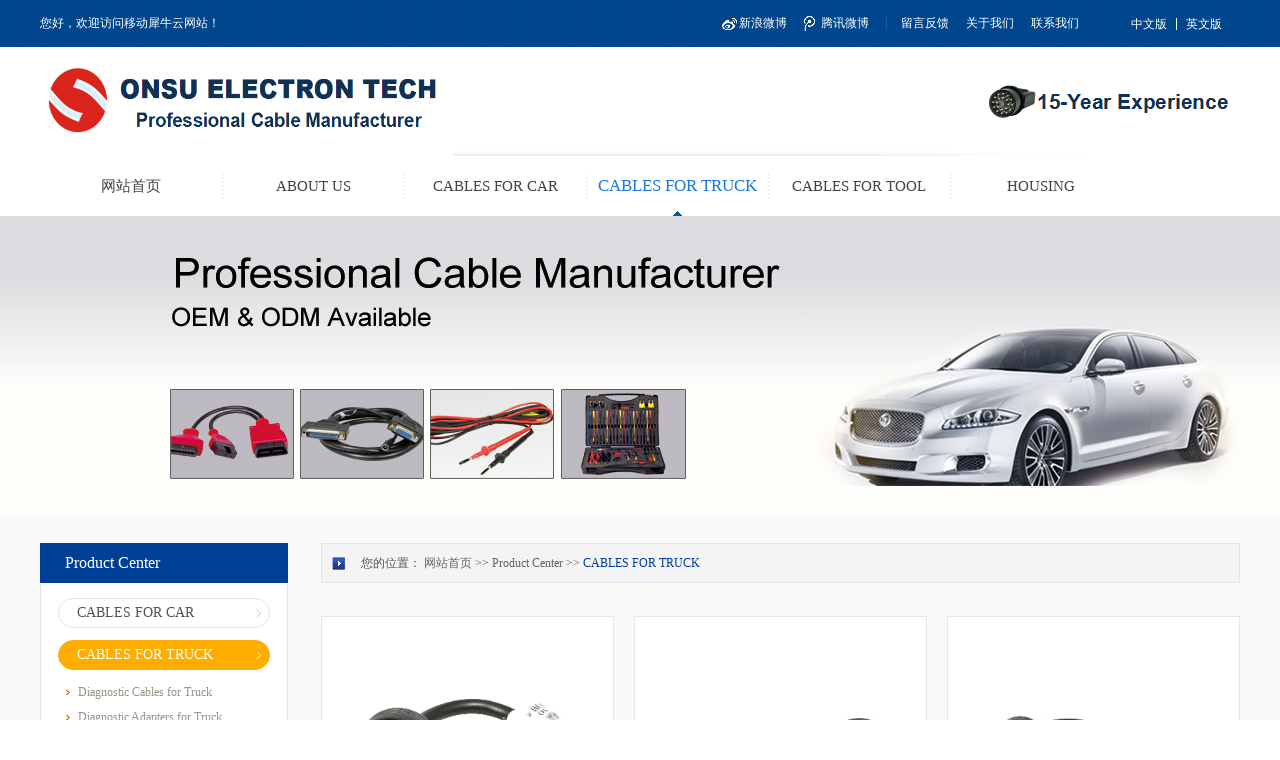

--- FILE ---
content_type: text/html;charset=utf-8
request_url: http://www.onsu-cable.com/pro.aspx?typeid=12&fid=t3:12:3
body_size: 14657
content:
<!DOCTYPE HTML PUBLIC "-//W3C//DTD HTML 4.01 Transitional//EN" "http://www.w3c.org/TR/1999/REC-html401-19991224/loose.dtd">


<html lang="zh-cn" xmlns="http://www.w3.org/1999/xhtml">
<head><title>
	CABLES FOR TRUCK - 
</title><meta name="keywords" content="CABLES FOR TRUCK,"/><meta name="description" content="CABLES FOR TRUCK,"/><meta content="text/html; charset=utf-8" http-equiv="Content-Type" /><link id="css__pro" rel="stylesheet" type="text/css" href="https://0.rc.xiniu.com/g2/M00/B5/01/CgAGe1tp5tCAIW6eAAAzkS5mesc424.css?d=20160628111128" /><link rel="bookmark" href="/Images/logo.ico" /><link rel="shortcut icon" href="/Images/logo.ico" />
	
	<script type="text/javascript" > var _jtime=new Date();function jqload(){window.jLoad=new Date()-_jtime;}function jqerror(){window.jLoad=-1;}</script>
	<script type="text/javascript" src="https://1.rc.xiniu.com/js/jq/jqueryV173.js" onload="jqload()" onerror ="jqerror()" id ="jquery"></script>
	<script type="text/javascript" src="https://1.rc.xiniu.com/js/pb/1/Public.js"></script>	
	<script type="text/javascript" src="https://1.rc.xiniu.com/js/tl/swfobject_modified.js"></script>
	<script type="text/javascript" src="https://1.rc.xiniu.com/js/tl/swfobject.js"></script>
	 
</head>
<body class="pro_body">
<form method="get" id="form1" name="form1" NavigateId="3" data-pid="021821821801452102092142160144019801960197207200014501982102080" data-mid="020801452182000197015401490144014901500152015201510145015001480145219204209204216014501982102080">
<div class="aspNetHidden">
<input type="hidden" name="__VIEWSTATE" id="__VIEWSTATE" value="" />
</div>

  
        <div id="ea_h">
            <div class="top">
                <div class="t_t">
                    <div class="t_t_one">
                        <div class="t_t_one_w">
                            
                                <div id="t_name" class="t_name">
                                    <span name="_t_name1|">您好，欢迎访问移动犀牛云网站！</span>
                                    
                                </div>
                            
                            
                                <div id="t_ver" class="t_ver">
                                    <ul>
                                        
                                                <li><a href='###'>中文版</a></li>
                                            
                                                <li><a href='###'>英文版</a></li>
                                            
                                    </ul>
                                    
                                </div>
                            
                            <div class="index_zx_top">
                                <div class="index_zx_top_1">
                                    
                                        <span name="_top_1|"><a href="#" target="_blank">新浪微博</a></span>
                                    
                                </div>
                                <div class="index_zx_top_2">
                                    
                                        <span name="_top_2|"><a href="#" target="_blank">腾讯微博</a></span>
                                    
                                </div>
                                <div class="index_zx_top_3">
                                    
                                        <span name="_top_3|"><a href="feedback.aspx?FId=n9:9:8" target="_blank">留言反馈</a></span>
                                    
                                </div>
                                <div class="index_zx_top_4">
                                    
                                        <span name="_top_4|"><a href="about.aspx?FId=n1:1:1" target="_blank">关于我们</a></span>
                                    
                                </div>
                                <div class="index_zx_top_5">
                                    
                                        <span name="_top_5|"><a href="contact.aspx?FId=n7:7:7" target="_blank">联系我们</a></span>
                                    
                                </div>
                            </div>
                        </div>
                    </div>
                    <div class="t_t_two">
                        <div class="t_t_two_w">
                            
                                <div id="t_logo" class="t_logo"> 
                                    
                                    <div id="ea_l"><a href="/" target="_self"><img alt="深圳市鸿讯通电子科技有限公司" src="https://0.rc.xiniu.com/g1/M00/2F/37/CgAGS1dyQ9SAF9xZAAA5GSq5GPE120.png" /></a></div>
                                     
                                    
                                </div>
                            
                            
                                <div id="t_tel" class="t_tel">
                                    <span class="t_tel_ts"><span name="_t_tel1|">全国咨询热线</span></span>
                                    <span class="t_tel_nb"><span name="_t_tel2|">4006-971972</span></span>
                                    
                                </div>
                            
                            <div class="t_t_two_w_img">
                            </div>
                        </div>
                    </div>
                </div>

                <div id="ea_n">
                    
                        <div id="xn_n_14_wrap" class="xn_n_14_wrap">
                            
                            <div class="xn_n_14_wrap_main">
                                <ul id="xn_n_14_VMenu1" class="type1Ul type1Ul_n000">
<li id="type1Li_n0" level=0 index=0 class="xn_n_14_wrap_menu1"><a href="/" target="_self" >网站首页</a></li>
<li id="type1Li_n1" level=0 data_id="1" type="n" index=1 class="xn_n_14_wrap_menu1">
<a href="about_complex.aspx?FId=n1:1:1" rel="nofollow" target="_self"><span name="xn_n_14_VMenu11509790902|T_Navigates|Id|1|Name">ABOUT US</span></a><ul id="type1Ul_t101" style="display:none" class="type1Ul type1Ul_t101">
<li id="type1Li_t101_1" data_id="1_1" class="xn_n_14_wrap_menu2" type="t" index=1 level=1><a href="about.aspx?TypeId=1&FId=t1:1:1" rel="nofollow" target="_self"><span name="xn_n_14_VMenu1789351848|T_NewsTypes|Id|1|Name">Company Profile</span></a>
</li>
<li id="type1Li_t101_2" data_id="1_2" class="xn_n_14_wrap_menu2" type="t" index=2 level=1><a href="about.aspx?TypeId=2&FId=t1:2:1" rel="nofollow" target="_self"><span name="xn_n_14_VMenu11666991391|T_NewsTypes|Id|2|Name">Why ONSU</span></a>
</li>
<li id="type1Li_t101_3" data_id="1_3" class="xn_n_14_wrap_menu2" type="t" index=3 level=1><a href="about.aspx?TypeId=3&FId=t1:3:1" rel="nofollow" target="_self"><span name="xn_n_14_VMenu11572458748|T_NewsTypes|Id|3|Name">Contact US</span></a>
</li>
</ul>
</li>
<li id="type1Li_t300_2" data_id="3_10" class="xn_n_14_wrap_menu1" type="t" index=2 level=0><a href="products.aspx?TypeId=10&FId=t3:10:3" target="_self"><span name="xn_n_14_VMenu11421758995|T_ProductTypes|Id|10|Name">CABLES FOR CAR</span></a>
<ul id="type1Ul_t3101" style="display:none" class="type1Ul type1Ul_t3101">
<li id="type1Li_t3101_1" data_id="3_66" class="xn_n_14_wrap_menu2" type="t" index=1 level=1><a href="products.aspx?TypeId=66&FId=t3:66:3" target="_self"><span name="xn_n_14_VMenu12101818145|T_ProductTypes|Id|66|Name">Diagnostic Cables for Car</span></a>
</li>
<li id="type1Li_t3101_2" data_id="3_27" class="xn_n_14_wrap_menu2" type="t" index=2 level=1><a href="products.aspx?TypeId=27&FId=t3:27:3" target="_self"><span name="xn_n_14_VMenu13416008|T_ProductTypes|Id|27|Name">Diagnostic Adapters for Car</span></a>
</li>
</ul>
</li>
<li id="type1Li_t300_3" data_id="3_12" class="xn_n_14_wrap_menu1" type="t" index=3 level=0><a href="products.aspx?TypeId=12&FId=t3:12:3" target="_self"><span name="xn_n_14_VMenu1199485408|T_ProductTypes|Id|12|Name">CABLES FOR TRUCK</span></a>
<ul id="type1Ul_t3121" style="display:none" class="type1Ul type1Ul_t3121">
<li id="type1Li_t3121_1" data_id="3_67" class="xn_n_14_wrap_menu2" type="t" index=1 level=1><a href="products.aspx?TypeId=67&FId=t3:67:3" target="_self"><span name="xn_n_14_VMenu1472266355|T_ProductTypes|Id|67|Name">Diagnostic Cables for Truck</span></a>
</li>
<li id="type1Li_t3121_2" data_id="3_29" class="xn_n_14_wrap_menu2" type="t" index=2 level=1><a href="products.aspx?TypeId=29&FId=t3:29:3" target="_self"><span name="xn_n_14_VMenu11395392240|T_ProductTypes|Id|29|Name">Diagnostic Adapters for Truck</span></a>
</li>
</ul>
</li>
<li id="type1Li_t300_4" data_id="3_13" class="xn_n_14_wrap_menu1" type="t" index=4 level=0><a href="products.aspx?TypeId=13&FId=t3:13:3" target="_self"><span name="xn_n_14_VMenu1618096619|T_ProductTypes|Id|13|Name">CABLES FOR TOOL</span></a>
<ul id="type1Ul_t3131" style="display:none" class="type1Ul type1Ul_t3131">
<li id="type1Li_t3131_1" data_id="3_31" class="xn_n_14_wrap_menu2" type="t" index=1 level=1><a href="products.aspx?TypeId=31&FId=t3:31:3" target="_self"><span name="xn_n_14_VMenu11218634642|T_ProductTypes|Id|31|Name">Multifunction Cables</span></a>
</li>
</ul>
</li>
<li id="type1Li_t300_5" data_id="3_11" class="xn_n_14_wrap_menu1" type="t" index=5 level=0><a href="products.aspx?TypeId=11&FId=t3:11:3" target="_self"><span name="xn_n_14_VMenu1718755795|T_ProductTypes|Id|11|Name">HOUSING</span></a>
<ul id="type1Ul_t3111" style="display:none" class="type1Ul type1Ul_t3111">
<li id="type1Li_t3111_1" data_id="3_33" class="xn_n_14_wrap_menu2" type="t" index=1 level=1><a href="products.aspx?TypeId=33&FId=t3:33:3" target="_self"><span name="xn_n_14_VMenu1686498451|T_ProductTypes|Id|33|Name">Housing</span></a>
</li>
</ul>
</li>
<li id="type1Li_t300_6" data_id="3_65" class="xn_n_14_wrap_menu1" type="t" index=6 level=0><a href="products.aspx?TypeId=65&FId=t3:65:3" target="_self"><span name="xn_n_14_VMenu12049944213|T_ProductTypes|Id|65|Name">TEST LEAD KIT</span></a>
<ul id="type1Ul_t3651" style="display:none" class="type1Ul type1Ul_t3651">
<li id="type1Li_t3651_1" data_id="3_68" class="xn_n_14_wrap_menu2" type="t" index=1 level=1><a href="products.aspx?TypeId=68&FId=t3:68:3" target="_self"><span name="xn_n_14_VMenu1130664412|T_ProductTypes|Id|68|Name">Test Lead Kit</span></a>
</li>
</ul>
</li>
</li>
</ul>
<script type="text/javascript">var xn_n_14_VMenu1={normal:{class1:'xn_n_14_wrap_menu1',class2:'xn_n_14_wrap_menu2',class3:'xn_n_14_wrap_menu3',class4:'xn_n_14_wrap_menu4',class5:'xn_n_14_wrap_menu5',class6:'xn_n_14_wrap_menu6'},visited:{class1:'xn_n_14_wrap_menu1_2',class2:'xn_n_14_wrap_menu2_2',class3:'xn_n_14_wrap_menu3_2',class4:'xn_n_14_wrap_menu4_2',class5:'xn_n_14_wrap_menu5_2',class6:'xn_n_14_wrap_menu6_2',class6:'xn_n_14_wrap_menu6_2'},home:{defaultClass:'xn_n_14_wrap_menu1',visitedClass:'xn_n_14_wrap_menu1_2'},content:{defaultClass:'',visitedClass:'',focusClass:''},focus:{class1:'xn_n_14_wrap_menu1_cur',class2:'xn_n_14_wrap_menu2_cur',class3:'xn_n_14_wrap_menu3_cur',class4:'xn_n_14_wrap_menu4_cur',class5:'xn_n_14_wrap_menu5_cur',class6:'xn_n_14_wrap_menu6_cur'},beforeTag:{packUpClass:'',packDownClass:''},expendEffect:1,aniEffect:3,fIdParam:'FId',topUlId:'xn_n_14_VMenu1',homeLiId:'type1Li_n0'};xn_n_14_VMenu1.menu=new BaseControlMenu();xn_n_14_VMenu1.menu.Init('xn_n_14_VMenu1',xn_n_14_VMenu1);xn_n_14_VMenu1.menu.InitMenu('type1Ul_n000',xn_n_14_VMenu1);</script>
                            </div>
                            
                            
                        </div>
                    
                </div>
                
            </div>
        </div>
        
  
        <div id="ea_ba">
            
                <div id="products_banner" class="products_banner">
                    <div class="products_banner_m">
                        <img  data-original="https://0.rc.xiniu.com/g1/M00/2F/57/CgAGS1dzH46AABugAAIwdfDZv08713.jpg" alt="" />
                    </div>
                	
                </div>
            
        </div>
        
  
        <div id="ea_c">
            <div class="n_main">
                <div class="n_content">
                    <div class="n_content_left">
                        
                            <div id="n_content_left_t" class="n_content_left_t">
                                <span class="n_content_left_t1">
                                    <span id='ShoveWebControl_Text1'>Product Center</span>
                                </span><span class="n_content_left_t2">
                                    
                                    <span name="_nleft_n_name1">Products</span>
                                    
                                </span>
                        		
                            </div>
                        
                        
                            <div id="n_content_left_cnt" class="n_content_left_cnt">
                                <ul id="ShoveWebControl_VMenu2" class="left_typeUl left_typeUl_n000" style="display:none">
<ul id="left_typeUl_t300" class="left_typeUl left_typeUl_t300">
<li id="left_typeLi_t300_1" data_id="3_10" class="left_menu1" type="t" index=1 level=0><a href="products.aspx?TypeId=10&FId=t3:10:3" target="_self"><span name="ShoveWebControl_VMenu211448757|T_ProductTypes|Id|10|Name">CABLES FOR CAR</span></a>
<ul id="left_typeUl_t3101" style="display:none" expend=0 class="left_typeUl left_typeUl_t3101">
<li id="left_typeLi_t3101_1" data_id="3_66" class="left_menu2" type="t" index=1 level=1><a href="products.aspx?TypeId=66&FId=t3:66:3" target="_self"><span name="ShoveWebControl_VMenu22092805030|T_ProductTypes|Id|66|Name">Diagnostic Cables for Car</span></a>
</li>
<li id="left_typeLi_t3101_2" data_id="3_27" class="left_menu2" type="t" index=2 level=1><a href="products.aspx?TypeId=27&FId=t3:27:3" target="_self"><span name="ShoveWebControl_VMenu21040799474|T_ProductTypes|Id|27|Name">Diagnostic Adapters for Car</span></a>
</li>
</ul>
</li>
<li id="left_typeLi_t300_2" data_id="3_12" class="left_menu1" type="t" index=2 level=0><a href="products.aspx?TypeId=12&FId=t3:12:3" target="_self"><span name="ShoveWebControl_VMenu2691880051|T_ProductTypes|Id|12|Name">CABLES FOR TRUCK</span></a>
<ul id="left_typeUl_t3121" style="display:none" expend=0 class="left_typeUl left_typeUl_t3121">
<li id="left_typeLi_t3121_1" data_id="3_67" class="left_menu2" type="t" index=1 level=1><a href="products.aspx?TypeId=67&FId=t3:67:3" target="_self"><span name="ShoveWebControl_VMenu21335821347|T_ProductTypes|Id|67|Name">Diagnostic Cables for Truck</span></a>
</li>
<li id="left_typeLi_t3121_2" data_id="3_29" class="left_menu2" type="t" index=2 level=1><a href="products.aspx?TypeId=29&FId=t3:29:3" target="_self"><span name="ShoveWebControl_VMenu2537452162|T_ProductTypes|Id|29|Name">Diagnostic Adapters for Truck</span></a>
</li>
</ul>
</li>
<li id="left_typeLi_t300_3" data_id="3_13" class="left_menu1" type="t" index=3 level=0><a href="products.aspx?TypeId=13&FId=t3:13:3" target="_self"><span name="ShoveWebControl_VMenu2777179466|T_ProductTypes|Id|13|Name">CABLES FOR TOOL</span></a>
<ul id="left_typeUl_t3131" style="display:none" expend=0 class="left_typeUl left_typeUl_t3131">
<li id="left_typeLi_t3131_1" data_id="3_31" class="left_menu2" type="t" index=1 level=1><a href="products.aspx?TypeId=31&FId=t3:31:3" target="_self"><span name="ShoveWebControl_VMenu21962393452|T_ProductTypes|Id|31|Name">Multifunction Cables</span></a>
</li>
</ul>
</li>
<li id="left_typeLi_t300_4" data_id="3_11" class="left_menu1" type="t" index=4 level=0><a href="products.aspx?TypeId=11&FId=t3:11:3" target="_self"><span name="ShoveWebControl_VMenu21327629944|T_ProductTypes|Id|11|Name">HOUSING</span></a>
<ul id="left_typeUl_t3111" style="display:none" expend=0 class="left_typeUl left_typeUl_t3111">
<li id="left_typeLi_t3111_1" data_id="3_33" class="left_menu2" type="t" index=1 level=1><a href="products.aspx?TypeId=33&FId=t3:33:3" target="_self"><span name="ShoveWebControl_VMenu21125306766|T_ProductTypes|Id|33|Name">Housing</span></a>
</li>
</ul>
</li>
<li id="left_typeLi_t300_5" data_id="3_65" class="left_menu1" type="t" index=5 level=0><a href="products.aspx?TypeId=65&FId=t3:65:3" target="_self"><span name="ShoveWebControl_VMenu21237925771|T_ProductTypes|Id|65|Name">TEST LEAD KIT</span></a>
<ul id="left_typeUl_t3651" style="display:none" expend=0 class="left_typeUl left_typeUl_t3651">
<li id="left_typeLi_t3651_1" data_id="3_68" class="left_menu2" type="t" index=1 level=1><a href="products.aspx?TypeId=68&FId=t3:68:3" target="_self"><span name="ShoveWebControl_VMenu2144653104|T_ProductTypes|Id|68|Name">Test Lead Kit</span></a>
</li>
</ul>
</li>
</ul>
</ul>
<script type="text/javascript">var ShoveWebControl_VMenu2={normal:{class1:'left_menu1',class2:'left_menu2',class3:'left_menu3',class4:'left_menu4',class5:'left_menu5',class6:'left_menu6'},visited:{class1:'left_menu1_2',class2:'left_menu2_2',class3:'left_menu3_2',class4:'left_menu4_2',class5:'left_menu5_2',class6:'left_menu6_2',class6:'left_menu6_2'},home:{defaultClass:'nav_menu1',visitedClass:'nav_menu1_2'},content:{defaultClass:'',visitedClass:'',focusClass:''},focus:{class1:'left_menu1_cur',class2:'left_menu2_cur',class3:'left_menu3_cur',class4:'left_menu4_cur',class5:'left_menu5_cur',class6:'left_menu6_cur'},beforeTag:{packUpClass:'',packDownClass:''},expendEffect:1,aniEffect:2,fIdParam:'FId',topUlId:'ShoveWebControl_VMenu2'};ShoveWebControl_VMenu2.menu=new BaseControlMenu();ShoveWebControl_VMenu2.menu.Init('ShoveWebControl_VMenu2',ShoveWebControl_VMenu2);;</script>
                        		
                            </div>
                        
                        
                            <div id="xn_c_34_wrap" class="xn_c_34_wrap">
                                
                                <div class="xn_c_34_topbox">
                                    <span class="xn_c_34_t1"> 
                                         
                                        <span name="_c_34_t1">最新新闻</span> 
                                          
                                    </span> 
                                    <span class="xn_c_34_t2"> 
                                         
                                        <span name="_c_34_t2">/</span> 
                                         
                                    </span> 
                                    <span class="xn_c_34_t3"> 
                                         
                                        <span name="_c_34_t3">News</span> 
                                          
                                    </span>
                                    <span class="xn_c_34_more">
                                        <a href="News.aspx?FId=n2:2:2">
                                         
                                        <span name="_c_34_more">More</span> 
                                        
                                        </a>
                                    </span> 
                                </div>
                                <div class="xn_c_34_nrbox">
                                    
                                           <div id="xn_c_34_Data_xn_c_34_jtstyle_0" class="xn_c_34_xhbox1">
                                                <div class="xn_c_34_lftbox">
                                                     1
                                                </div>
                                                <div class="xn_c_34_ritbox">
                                                    <div class="xn_c_34_pic">
                                                        <a href='news_view.aspx?TypeId=5&Id=253&Fid=t2:5:2' target="_blank">
                                                            <img data-original='https://1.rc.xiniu.com/td/Private/NewsImgs/635507178551025000397725179.jpg' alt='中国LED照明全球化' title='中国LED照明全球化' />
                                                        </a> 
                                                    </div>
                                                    <div class="xn_c_34_lbenname">
                                                        <a href='news_view.aspx?TypeId=5&Id=253&Fid=t2:5:2' target="_blank">
                                                            中国LED照明全球化
                                                        </a>
                                                    </div>
                                                    <div class="xn_c_34_time">
                                                        <span class="xn_c_34_date1">
                                                            <span id='xn_c_34_Data_xn_c_34_Text1_0'>2013</span>
                                                        </span>
                                                        <span class="xn_c_34_date2">-</span>
                                                        <span class="xn_c_34_date3">
                                                            <span id='xn_c_34_Data_xn_c_34_Text2_0'>12</span>
                                                        </span>
                                                        <span class="xn_c_34_date4">-</span>
                                                        <span class="xn_c_34_date5">
                                                            <span id='xn_c_34_Data_xn_c_34_Text3_0'>11</span>
                                                        </span>
                                                    </div>
                                                    <div class="xn_c_34_lbcoent" ej="edit_span">
                                                        <span id='xn_c_34_Data_xn_c_34_Text4_0'>日前，中国科学技术部在北京向媒体通报称，当前，LED照明拥有巨大的产业、经济、科技和社会效应，被全球多个国家视为战略性新兴产业。“LED照明是一个全球性的机会，强化全球合作是其产业发展所必需的重要一环”。　　在与发达国家和新兴经济体合作方面，通过国际科技合作计划，中国半导体照明国家重点实验室在荷兰代尔夫特大学建立海外研发实体机构“国际开放创新中心”，并共同培养博士及博士后。中国还与德国教研部开展创新应用、标准检测、示范工程评价和产品循环利用等领域合作;与巴西、印度、俄罗斯、南非建立“金砖国家半导体照明合作平台”;联合肯尼亚教研部，共同开展中肯LED照明技术中心建设。　　内专家认为，LED照明已成为一场成功的技术革命，在照明产业变革中确立主导地位。随着技术进步的推动和市场需求的拉动，LED照明产业将进入新一轮高速增长期，未来2-3年是半导体照明技术创新与产业发展的最关键时期。</span>
                                                    </div>
                                                </div>
                                           </div> 
                                        
                                           <div id="xn_c_34_Data_xn_c_34_jtstyle_1" class="xn_c_34_xhbox2">
                                                <div class="xn_c_34_lftbox">
                                                     2
                                                </div>
                                                <div class="xn_c_34_ritbox">
                                                    <div class="xn_c_34_pic">
                                                        <a href='news_view.aspx?TypeId=5&Id=252&Fid=t2:5:2' target="_blank">
                                                            <img data-original='https://1.rc.xiniu.com/td/Private/NewsImgs/635513010558437500759971983.jpg' alt='化点为面 有效解决LED眩光和出光效率低问题' title='化点为面 有效解决LED眩光和出光效率低问题' />
                                                        </a> 
                                                    </div>
                                                    <div class="xn_c_34_lbenname">
                                                        <a href='news_view.aspx?TypeId=5&Id=252&Fid=t2:5:2' target="_blank">
                                                            化点为面 有效解决LED眩光和出光效率低问题
                                                        </a>
                                                    </div>
                                                    <div class="xn_c_34_time">
                                                        <span class="xn_c_34_date1">
                                                            <span id='xn_c_34_Data_xn_c_34_Text1_1'>2013</span>
                                                        </span>
                                                        <span class="xn_c_34_date2">-</span>
                                                        <span class="xn_c_34_date3">
                                                            <span id='xn_c_34_Data_xn_c_34_Text2_1'>12</span>
                                                        </span>
                                                        <span class="xn_c_34_date4">-</span>
                                                        <span class="xn_c_34_date5">
                                                            <span id='xn_c_34_Data_xn_c_34_Text3_1'>11</span>
                                                        </span>
                                                    </div>
                                                    <div class="xn_c_34_lbcoent" ej="edit_span">
                                                        <span id='xn_c_34_Data_xn_c_34_Text4_1'>大学材料科学系游波教授团队研制出的一种新型材料——光扩散涂层，在世博会上亮相。该材料能有效解决LED光源的眩光和出光效率低的问题。　　&#160;&#160;&#160;&#160;&#160; LED目前存在着许多不完善的地方，最致命的一个缺点就是其点光源的特性。LED灯发光时会产生强光点，无法用眼睛直视，若一直生活在高亮度的LED光源周围，LED光源所形成的强光点会瞬间影响视觉的判断力。短期内会产生眼睛的不适和疲劳，而长期使用更会产生永久性的伤害。　　&#160;&#160;&#160;&#160;&#160; 免了LED产生的光污染危害，游波教授研发的光扩散膜将LED的点光源均匀转换成面光源，从而使光线形成漫反射，从而达到匀光的效果，这样整体的光源更均匀、柔和、饱满。记者了解到，光扩散膜不光可提高LED光线的利用率，增加LED的亮度，更可减少灯管使用量。一旦减少灯管数目，液晶屏幕的耗电量以及热能的产生均会大幅降低，对于绿色环保有所帮助。LED光扩散涂层，可替代目前使用的扩散膜，用于消除LED器件的眩光及点光源问题，可用于户外路灯及交通照明、大尺寸液晶面板以及笔记本电脑的背光源、建筑装饰照明、汽车用照明、家庭照明等。</span>
                                                    </div>
                                                </div>
                                           </div> 
                                        
                                           <div id="xn_c_34_Data_xn_c_34_jtstyle_2" class="xn_c_34_xhbox3">
                                                <div class="xn_c_34_lftbox">
                                                     3
                                                </div>
                                                <div class="xn_c_34_ritbox">
                                                    <div class="xn_c_34_pic">
                                                        <a href='news_view.aspx?TypeId=5&Id=251&Fid=t2:5:2' target="_blank">
                                                            <img data-original='https://1.rc.xiniu.com/td/Private/NewsImgs/635513010751406250156234000.jpg' alt='2013全球LED价格走势' title='2013全球LED价格走势' />
                                                        </a> 
                                                    </div>
                                                    <div class="xn_c_34_lbenname">
                                                        <a href='news_view.aspx?TypeId=5&Id=251&Fid=t2:5:2' target="_blank">
                                                            2013全球LED价格走势
                                                        </a>
                                                    </div>
                                                    <div class="xn_c_34_time">
                                                        <span class="xn_c_34_date1">
                                                            <span id='xn_c_34_Data_xn_c_34_Text1_2'>2013</span>
                                                        </span>
                                                        <span class="xn_c_34_date2">-</span>
                                                        <span class="xn_c_34_date3">
                                                            <span id='xn_c_34_Data_xn_c_34_Text2_2'>12</span>
                                                        </span>
                                                        <span class="xn_c_34_date4">-</span>
                                                        <span class="xn_c_34_date5">
                                                            <span id='xn_c_34_Data_xn_c_34_Text3_2'>11</span>
                                                        </span>
                                                    </div>
                                                    <div class="xn_c_34_lbcoent" ej="edit_span">
                                                        <span id='xn_c_34_Data_xn_c_34_Text4_2'>LED灯泡零售价调查显示，今年1月全球LED灯泡零售价格呈现振荡，其中，取代40W白炽灯泡的LED灯泡全球平均价格约月升4%，但取代60W白炽灯泡的LED灯泡价格则月减4.3%。进入全新的一年，各品牌厂商将开展新策略，如韩系品牌厂仍继续在欧美市场采用平价策略抢市。　　&#160;&#160;&#160;&#160;&#160; 各地区取代40W产品价格表现，各地区价格走势差异甚大，其中，英国因商品促销档期结束，致使部分产品大幅调高价格，其余则是小幅调涨，因此英国1月价格成长14%，另外德国、美国、韩国等地区也出现价格上涨约0.9~5.5%，唯日本仍呈7.7%下滑，整体全球取代40W的LED灯泡零售均价于今(2013)年1月呈月增约4%，达到19.4美元。　　&#160;&#160;&#160;&#160;&#160; 取代60W白炽灯泡的商品价格，与前月相比，日本的价格下降最为明显，深达13.4%，而美国、德国则分别下滑2.6%及6%，但韩国、英国则是有0.2~0.9%的微幅上涨，今年1月整体全球取代60W白炽灯泡的LED灯泡零售均价月减4.3%，达到29.6美元。　　&#160;&#160;&#160;&#160;&#160; 全球市场1月有新年假期，因此各地商品价格大部分出现浮动，商家开始针对不同商品进行低价清理库存或者结束促销期调高价格，导致整体价格趋势较不统一，而在新年调整...</span>
                                                    </div>
                                                </div>
                                           </div> 
                                        
                                    <div class="clear"></div>
                                </div>
                                
                                
                            </div>
                        
                        
                        <div class="lxwm_zx">
                            <div class="lxwm_zx_tit">
                                <span name="_zx_tit|">Contact US</span>
                            </div>
                            <div class="lxwm_zx_m">
                                <div class="lxwm_zx_m_1">
                                </div>
                                <div class="lxwm_zx_m_2">
                                    <span name="_zx_m_2|" >Shenzhen ONSU Electron Technology Co., Ltd</span>
                                </div>
                                <div class="lxwm_zx_m_3">
                                    <span name="_zx_m_3|"><br></span>
                                </div>
                                <div class="lxwm_zx_m_4">
                                    <span name="_zx_m_4|" ><div>Phone:  86-755-23932566 ext804</div><div>Tel:  86 15989445491 or&nbsp;</div><div> 86 13825539558</div></span>
                                </div>
                                <div class="lxwm_zx_m_5">
                                    <span name="_zx_m_5|" >Email: jane@obd2-cable.com; long@china-obd2.com </span>
                                </div>
                                <div class="lxwm_zx_m_6">
                                    <span name="_zx_m_6|">Address：&nbsp;&nbsp;&nbsp;&nbsp;&nbsp; 1-2/F, Building 2, JI'ANTAI Industrial Park, Fuqiao No.1 Industrial Area, Fuyong Qiaotou Area, Bao'an District, Shenzhen.<br></span>
                                </div>
                            </div>
                        </div>
                        
                        <div class="zx_lxwm_bo">
                        </div>
                    </div>
                    <div class="n_content_right">
                        <div class="n_content_right_name">
                            
                                <div id="n_content_right_name_r" class="n_content_right_name_r">
                                    <ul>
                                        <li>
                                            <span class="n_r_wz1">
                                                
                                                <span name="_n_r_wz1">您的位置：</span>
                                                
                                            </span><span class="n_r_wz2">
                                                <a href="/">
                                                <span name="_n_r_wz2">网站首页</span>
                                                </a>
                                            </span><span class="n_r_wz3">>></span>
                                            <span class="n_r_wz4">
                                                <span id='ShoveWebControl_Text_products'><a href="pro.aspx?fid=n3:3:3" target="_self">Product Center</a></span>
                                            </span>
                                            <span class="n_r_wz5">>></span>
                                            <span class="n_r_wz6">
                                                <a href="pro.aspx?TypeId=12&FId=t3:12:3" class="curr1">CABLES FOR TRUCK</a>
                                            </span>
                                        </li>
                                        <li>
                                            <img src="https://1.rc.xiniu.com/rc/Contents/19531/Images/icpsp1_n_right_wz.png" alt="" />
                                        </li>
                                    </ul>
                            		
                                </div>
                            
                        </div>
                        <div class="n_content_right_m">
                            
                                <div id="xn_c_products_12_wrap" class="xn_c_products_12_wrap">
                                    
                                    <div class="xn_c_products_12_wbox">
                                        
                                                <div id="xn_c_products_12_Data_xn_c_products_12_jtstyle_0" class="xn_c_products_12_xhbox1">
                                                    <div class="xn_c_products_12_lftbox">
                                                         <a target="_blank" href='prod_view.aspx?TypeId=67&Id=306&FId=t3:67:3'>
                                                            <img  data-original='https://0.rc.xiniu.com/g1/M00/2D/9E/CgAGS1drsCGAPOuAAAEn5cB4S80973.jpg' alt='Benz 6 Pin to DB 26 Pin Cable' title='Benz 6 Pin to DB 26 Pin Cable' />
                                                        </a>
                                                    </div>
                                                    <div class="xn_c_products_12_ritbox">
                                                        <div class="xn_c_products_12_name">
                                                            <span class="xn_c_products_12_name1">
                                                                
                                                                <span name="_products_12_name1">产品名称：</span>
                                                                
                                                            </span>
                                                            <span class="xn_c_products_12_name2">
                                                                <a target="_blank" href='prod_view.aspx?TypeId=67&Id=306&FId=t3:67:3'>
                                                                    Benz 6 Pin to DB 26 Pin Cable
                                                                </a>
                                                            </span>
                                                        </div>
                                                        <div class="xn_c_products_12_xinhao">
                                                            <span class="xn_c_products_12_xinhao1">
                                                                
                                                                <span name="_products_12_xinhao1">型号：</span>
                                                                
                                                            </span>
                                                            <span class="xn_c_products_12_xinhao2">
                                                                <a target="_blank" href='prod_view.aspx?TypeId=67&Id=306&FId=t3:67:3'>
                                                                    
                                                                </a>
                                                            </span>
                                                        </div>
                                                        <div class="xn_c_products_12_time">
                                                            <span class="xn_c_products_12_time1">
                                                                
                                                                <span name="_products_12_time1">时间：</span>
                                                                
                                                            </span>
                                                            <span class="xn_c_products_12_time2">
                                                                <span id='xn_c_products_12_Data_xn_c_products_12_time2Text_0'>2016</span>
                                                            </span> 
                                                            <span class="xn_c_products_12_time3">-</span> 
                                                            <span class="xn_c_products_12_time4">
                                                                <span id='xn_c_products_12_Data_xn_c_products_12_time4Text_0'>06</span>
                                                            </span> 
                                                            <span class="xn_c_products_12_time5">-</span> 
                                                            <span class="xn_c_products_12_time6">
                                                                <span id='xn_c_products_12_Data_xn_c_products_12_time6Text_0'>23</span>
                                                            </span> 
                                                        </div>
                                                        <div class="xn_c_products_12_coent" ej="edit_span">
                                                            <span id='xn_c_products_12_Data_xn_c_products_12_coentText_0'>Item: Benz 6 Pin to DB 26 Pin Cable&#160;Part No.: YT01001Details:&#160;Benz 6 Pin to DB 26 Pin Cable&#160;We customize all kinds of cables and adapters for automotive diagnostic tools.</span>
                                                        </div>
                                                        <div class="xn_c_products_12_order">
                                                            <a target="_blank" href='order.aspx?Id=306&FId=t3:67:3'>
                                                                
                                                                <span name="_products_12_order">在线订购</span>
                                                                
                                                            </a>
                                                        </div>
                                                        <div class="xn_c_products_12_more">
                                                             <a target="_blank" href='prod_view.aspx?TypeId=67&Id=306&FId=t3:67:3'>
                                                                
                                                                <span name="_products_12_more">了解更多</span>
                                                                
                                                            </a>
                                                        </div>
                                                    </div>
                                                </div>
                                            
                                                <div id="xn_c_products_12_Data_xn_c_products_12_jtstyle_1" class="xn_c_products_12_xhbox2">
                                                    <div class="xn_c_products_12_lftbox">
                                                         <a target="_blank" href='prod_view.aspx?TypeId=67&Id=305&FId=t3:67:3'>
                                                            <img  data-original='https://0.rc.xiniu.com/g1/M00/2D/9E/CgAGS1drr8eARFT_AAD5sUd4BIo817.jpg' alt='Cummins 9 Pin to DB 26 Pin Cable' title='Cummins 9 Pin to DB 26 Pin Cable' />
                                                        </a>
                                                    </div>
                                                    <div class="xn_c_products_12_ritbox">
                                                        <div class="xn_c_products_12_name">
                                                            <span class="xn_c_products_12_name1">
                                                                
                                                                <span name="_products_12_name1">产品名称：</span>
                                                                
                                                            </span>
                                                            <span class="xn_c_products_12_name2">
                                                                <a target="_blank" href='prod_view.aspx?TypeId=67&Id=305&FId=t3:67:3'>
                                                                    Cummins 9 Pin to DB 26 Pin Cable
                                                                </a>
                                                            </span>
                                                        </div>
                                                        <div class="xn_c_products_12_xinhao">
                                                            <span class="xn_c_products_12_xinhao1">
                                                                
                                                                <span name="_products_12_xinhao1">型号：</span>
                                                                
                                                            </span>
                                                            <span class="xn_c_products_12_xinhao2">
                                                                <a target="_blank" href='prod_view.aspx?TypeId=67&Id=305&FId=t3:67:3'>
                                                                    
                                                                </a>
                                                            </span>
                                                        </div>
                                                        <div class="xn_c_products_12_time">
                                                            <span class="xn_c_products_12_time1">
                                                                
                                                                <span name="_products_12_time1">时间：</span>
                                                                
                                                            </span>
                                                            <span class="xn_c_products_12_time2">
                                                                <span id='xn_c_products_12_Data_xn_c_products_12_time2Text_1'>2016</span>
                                                            </span> 
                                                            <span class="xn_c_products_12_time3">-</span> 
                                                            <span class="xn_c_products_12_time4">
                                                                <span id='xn_c_products_12_Data_xn_c_products_12_time4Text_1'>06</span>
                                                            </span> 
                                                            <span class="xn_c_products_12_time5">-</span> 
                                                            <span class="xn_c_products_12_time6">
                                                                <span id='xn_c_products_12_Data_xn_c_products_12_time6Text_1'>23</span>
                                                            </span> 
                                                        </div>
                                                        <div class="xn_c_products_12_coent" ej="edit_span">
                                                            <span id='xn_c_products_12_Data_xn_c_products_12_coentText_1'>Item: Cummins 9 Pin to DB 26 Pin Cable&#160;Part No.: YT01002Details:&#160;Cummins 9Pin to DB 26 Pin Cable&#160;We customize all kinds of cables and adapters for automotive diagnostic tools.</span>
                                                        </div>
                                                        <div class="xn_c_products_12_order">
                                                            <a target="_blank" href='order.aspx?Id=305&FId=t3:67:3'>
                                                                
                                                                <span name="_products_12_order">在线订购</span>
                                                                
                                                            </a>
                                                        </div>
                                                        <div class="xn_c_products_12_more">
                                                             <a target="_blank" href='prod_view.aspx?TypeId=67&Id=305&FId=t3:67:3'>
                                                                
                                                                <span name="_products_12_more">了解更多</span>
                                                                
                                                            </a>
                                                        </div>
                                                    </div>
                                                </div>
                                            
                                                <div id="xn_c_products_12_Data_xn_c_products_12_jtstyle_2" class="xn_c_products_12_xhbox3">
                                                    <div class="xn_c_products_12_lftbox">
                                                         <a target="_blank" href='prod_view.aspx?TypeId=67&Id=304&FId=t3:67:3'>
                                                            <img  data-original='https://0.rc.xiniu.com/g1/M00/2D/9E/CgAGS1drrzmAIqp5AADpom-ej0Y455.jpg' alt='Cummins 16 Pin to DB 26 Pin Cable' title='Cummins 16 Pin to DB 26 Pin Cable' />
                                                        </a>
                                                    </div>
                                                    <div class="xn_c_products_12_ritbox">
                                                        <div class="xn_c_products_12_name">
                                                            <span class="xn_c_products_12_name1">
                                                                
                                                                <span name="_products_12_name1">产品名称：</span>
                                                                
                                                            </span>
                                                            <span class="xn_c_products_12_name2">
                                                                <a target="_blank" href='prod_view.aspx?TypeId=67&Id=304&FId=t3:67:3'>
                                                                    Cummins 16 Pin to DB 26 Pin Cable
                                                                </a>
                                                            </span>
                                                        </div>
                                                        <div class="xn_c_products_12_xinhao">
                                                            <span class="xn_c_products_12_xinhao1">
                                                                
                                                                <span name="_products_12_xinhao1">型号：</span>
                                                                
                                                            </span>
                                                            <span class="xn_c_products_12_xinhao2">
                                                                <a target="_blank" href='prod_view.aspx?TypeId=67&Id=304&FId=t3:67:3'>
                                                                    
                                                                </a>
                                                            </span>
                                                        </div>
                                                        <div class="xn_c_products_12_time">
                                                            <span class="xn_c_products_12_time1">
                                                                
                                                                <span name="_products_12_time1">时间：</span>
                                                                
                                                            </span>
                                                            <span class="xn_c_products_12_time2">
                                                                <span id='xn_c_products_12_Data_xn_c_products_12_time2Text_2'>2016</span>
                                                            </span> 
                                                            <span class="xn_c_products_12_time3">-</span> 
                                                            <span class="xn_c_products_12_time4">
                                                                <span id='xn_c_products_12_Data_xn_c_products_12_time4Text_2'>06</span>
                                                            </span> 
                                                            <span class="xn_c_products_12_time5">-</span> 
                                                            <span class="xn_c_products_12_time6">
                                                                <span id='xn_c_products_12_Data_xn_c_products_12_time6Text_2'>23</span>
                                                            </span> 
                                                        </div>
                                                        <div class="xn_c_products_12_coent" ej="edit_span">
                                                            <span id='xn_c_products_12_Data_xn_c_products_12_coentText_2'>Item: Cummins 16 Pin to DB 26 Pin Cable&#160;Part No.: YT01003Details:&#160;Cummins 16 Pin to DB 26 Pin Cable&#160;We customize all kinds of cables and adapters for automotive diagnostic tools.</span>
                                                        </div>
                                                        <div class="xn_c_products_12_order">
                                                            <a target="_blank" href='order.aspx?Id=304&FId=t3:67:3'>
                                                                
                                                                <span name="_products_12_order">在线订购</span>
                                                                
                                                            </a>
                                                        </div>
                                                        <div class="xn_c_products_12_more">
                                                             <a target="_blank" href='prod_view.aspx?TypeId=67&Id=304&FId=t3:67:3'>
                                                                
                                                                <span name="_products_12_more">了解更多</span>
                                                                
                                                            </a>
                                                        </div>
                                                    </div>
                                                </div>
                                            
                                                <div id="xn_c_products_12_Data_xn_c_products_12_jtstyle_3" class="xn_c_products_12_xhbox4">
                                                    <div class="xn_c_products_12_lftbox">
                                                         <a target="_blank" href='prod_view.aspx?TypeId=67&Id=303&FId=t3:67:3'>
                                                            <img  data-original='https://0.rc.xiniu.com/g1/M00/2D/9D/CgAGS1drrpuAa4RIAAFP3tQyY_4171.jpg' alt='DB 9 Pin to Deutsch 6 Pin Cable' title='DB 9 Pin to Deutsch 6 Pin Cable' />
                                                        </a>
                                                    </div>
                                                    <div class="xn_c_products_12_ritbox">
                                                        <div class="xn_c_products_12_name">
                                                            <span class="xn_c_products_12_name1">
                                                                
                                                                <span name="_products_12_name1">产品名称：</span>
                                                                
                                                            </span>
                                                            <span class="xn_c_products_12_name2">
                                                                <a target="_blank" href='prod_view.aspx?TypeId=67&Id=303&FId=t3:67:3'>
                                                                    DB 9 Pin to Deutsch 6 Pin Cable
                                                                </a>
                                                            </span>
                                                        </div>
                                                        <div class="xn_c_products_12_xinhao">
                                                            <span class="xn_c_products_12_xinhao1">
                                                                
                                                                <span name="_products_12_xinhao1">型号：</span>
                                                                
                                                            </span>
                                                            <span class="xn_c_products_12_xinhao2">
                                                                <a target="_blank" href='prod_view.aspx?TypeId=67&Id=303&FId=t3:67:3'>
                                                                    
                                                                </a>
                                                            </span>
                                                        </div>
                                                        <div class="xn_c_products_12_time">
                                                            <span class="xn_c_products_12_time1">
                                                                
                                                                <span name="_products_12_time1">时间：</span>
                                                                
                                                            </span>
                                                            <span class="xn_c_products_12_time2">
                                                                <span id='xn_c_products_12_Data_xn_c_products_12_time2Text_3'>2016</span>
                                                            </span> 
                                                            <span class="xn_c_products_12_time3">-</span> 
                                                            <span class="xn_c_products_12_time4">
                                                                <span id='xn_c_products_12_Data_xn_c_products_12_time4Text_3'>06</span>
                                                            </span> 
                                                            <span class="xn_c_products_12_time5">-</span> 
                                                            <span class="xn_c_products_12_time6">
                                                                <span id='xn_c_products_12_Data_xn_c_products_12_time6Text_3'>23</span>
                                                            </span> 
                                                        </div>
                                                        <div class="xn_c_products_12_coent" ej="edit_span">
                                                            <span id='xn_c_products_12_Data_xn_c_products_12_coentText_3'>Item: DB 9 Pin to Deutsch 6 Pin Cable&#160;Part No.: YT01004Details:&#160;DB 9 Pin to Deutsch 6 Pin Cable&#160;We customize all kinds of cables and adapters for automotive diagnostic tools.</span>
                                                        </div>
                                                        <div class="xn_c_products_12_order">
                                                            <a target="_blank" href='order.aspx?Id=303&FId=t3:67:3'>
                                                                
                                                                <span name="_products_12_order">在线订购</span>
                                                                
                                                            </a>
                                                        </div>
                                                        <div class="xn_c_products_12_more">
                                                             <a target="_blank" href='prod_view.aspx?TypeId=67&Id=303&FId=t3:67:3'>
                                                                
                                                                <span name="_products_12_more">了解更多</span>
                                                                
                                                            </a>
                                                        </div>
                                                    </div>
                                                </div>
                                            
                                                <div id="xn_c_products_12_Data_xn_c_products_12_jtstyle_4" class="xn_c_products_12_xhbox5">
                                                    <div class="xn_c_products_12_lftbox">
                                                         <a target="_blank" href='prod_view.aspx?TypeId=67&Id=302&FId=t3:67:3'>
                                                            <img  data-original='https://0.rc.xiniu.com/g1/M00/2D/9D/CgAGS1drrgyAAgGtAAD1oR2aRgc056.jpg' alt='Deutsch 9 Pin Male to 6 Pin Cable' title='Deutsch 9 Pin Male to 6 Pin Cable' />
                                                        </a>
                                                    </div>
                                                    <div class="xn_c_products_12_ritbox">
                                                        <div class="xn_c_products_12_name">
                                                            <span class="xn_c_products_12_name1">
                                                                
                                                                <span name="_products_12_name1">产品名称：</span>
                                                                
                                                            </span>
                                                            <span class="xn_c_products_12_name2">
                                                                <a target="_blank" href='prod_view.aspx?TypeId=67&Id=302&FId=t3:67:3'>
                                                                    Deutsch 9 Pin Male to 6 Pin Cable
                                                                </a>
                                                            </span>
                                                        </div>
                                                        <div class="xn_c_products_12_xinhao">
                                                            <span class="xn_c_products_12_xinhao1">
                                                                
                                                                <span name="_products_12_xinhao1">型号：</span>
                                                                
                                                            </span>
                                                            <span class="xn_c_products_12_xinhao2">
                                                                <a target="_blank" href='prod_view.aspx?TypeId=67&Id=302&FId=t3:67:3'>
                                                                    
                                                                </a>
                                                            </span>
                                                        </div>
                                                        <div class="xn_c_products_12_time">
                                                            <span class="xn_c_products_12_time1">
                                                                
                                                                <span name="_products_12_time1">时间：</span>
                                                                
                                                            </span>
                                                            <span class="xn_c_products_12_time2">
                                                                <span id='xn_c_products_12_Data_xn_c_products_12_time2Text_4'>2016</span>
                                                            </span> 
                                                            <span class="xn_c_products_12_time3">-</span> 
                                                            <span class="xn_c_products_12_time4">
                                                                <span id='xn_c_products_12_Data_xn_c_products_12_time4Text_4'>06</span>
                                                            </span> 
                                                            <span class="xn_c_products_12_time5">-</span> 
                                                            <span class="xn_c_products_12_time6">
                                                                <span id='xn_c_products_12_Data_xn_c_products_12_time6Text_4'>23</span>
                                                            </span> 
                                                        </div>
                                                        <div class="xn_c_products_12_coent" ej="edit_span">
                                                            <span id='xn_c_products_12_Data_xn_c_products_12_coentText_4'>Item: Deutsch 9 Pin Male to 6 Pin Cable&#160;Part No.: YT01005Details:&#160;Deutsch 9 Pin Male to 6 Pin Cable&#160;We customize all kinds of cables and adapters for automotive diagnostic tools.</span>
                                                        </div>
                                                        <div class="xn_c_products_12_order">
                                                            <a target="_blank" href='order.aspx?Id=302&FId=t3:67:3'>
                                                                
                                                                <span name="_products_12_order">在线订购</span>
                                                                
                                                            </a>
                                                        </div>
                                                        <div class="xn_c_products_12_more">
                                                             <a target="_blank" href='prod_view.aspx?TypeId=67&Id=302&FId=t3:67:3'>
                                                                
                                                                <span name="_products_12_more">了解更多</span>
                                                                
                                                            </a>
                                                        </div>
                                                    </div>
                                                </div>
                                            
                                                <div id="xn_c_products_12_Data_xn_c_products_12_jtstyle_5" class="xn_c_products_12_xhbox6">
                                                    <div class="xn_c_products_12_lftbox">
                                                         <a target="_blank" href='prod_view.aspx?TypeId=67&Id=301&FId=t3:67:3'>
                                                            <img  data-original='https://0.rc.xiniu.com/g1/M00/2D/9C/CgAGS1drrZmATFcAAADygPw_8Qc971.jpg' alt='J1939 to Open Cable' title='J1939 to Open Cable' />
                                                        </a>
                                                    </div>
                                                    <div class="xn_c_products_12_ritbox">
                                                        <div class="xn_c_products_12_name">
                                                            <span class="xn_c_products_12_name1">
                                                                
                                                                <span name="_products_12_name1">产品名称：</span>
                                                                
                                                            </span>
                                                            <span class="xn_c_products_12_name2">
                                                                <a target="_blank" href='prod_view.aspx?TypeId=67&Id=301&FId=t3:67:3'>
                                                                    J1939 to Open Cable
                                                                </a>
                                                            </span>
                                                        </div>
                                                        <div class="xn_c_products_12_xinhao">
                                                            <span class="xn_c_products_12_xinhao1">
                                                                
                                                                <span name="_products_12_xinhao1">型号：</span>
                                                                
                                                            </span>
                                                            <span class="xn_c_products_12_xinhao2">
                                                                <a target="_blank" href='prod_view.aspx?TypeId=67&Id=301&FId=t3:67:3'>
                                                                    
                                                                </a>
                                                            </span>
                                                        </div>
                                                        <div class="xn_c_products_12_time">
                                                            <span class="xn_c_products_12_time1">
                                                                
                                                                <span name="_products_12_time1">时间：</span>
                                                                
                                                            </span>
                                                            <span class="xn_c_products_12_time2">
                                                                <span id='xn_c_products_12_Data_xn_c_products_12_time2Text_5'>2016</span>
                                                            </span> 
                                                            <span class="xn_c_products_12_time3">-</span> 
                                                            <span class="xn_c_products_12_time4">
                                                                <span id='xn_c_products_12_Data_xn_c_products_12_time4Text_5'>06</span>
                                                            </span> 
                                                            <span class="xn_c_products_12_time5">-</span> 
                                                            <span class="xn_c_products_12_time6">
                                                                <span id='xn_c_products_12_Data_xn_c_products_12_time6Text_5'>23</span>
                                                            </span> 
                                                        </div>
                                                        <div class="xn_c_products_12_coent" ej="edit_span">
                                                            <span id='xn_c_products_12_Data_xn_c_products_12_coentText_5'>Item: J1939 to Open Cable&#160;Part No.: YT01006Details:&#160;J1939 to Open Cable&#160;We customize all kinds of cables and adapters for automotive diagnostic tools.</span>
                                                        </div>
                                                        <div class="xn_c_products_12_order">
                                                            <a target="_blank" href='order.aspx?Id=301&FId=t3:67:3'>
                                                                
                                                                <span name="_products_12_order">在线订购</span>
                                                                
                                                            </a>
                                                        </div>
                                                        <div class="xn_c_products_12_more">
                                                             <a target="_blank" href='prod_view.aspx?TypeId=67&Id=301&FId=t3:67:3'>
                                                                
                                                                <span name="_products_12_more">了解更多</span>
                                                                
                                                            </a>
                                                        </div>
                                                    </div>
                                                </div>
                                            
                                                <div id="xn_c_products_12_Data_xn_c_products_12_jtstyle_6" class="xn_c_products_12_xhbox7">
                                                    <div class="xn_c_products_12_lftbox">
                                                         <a target="_blank" href='prod_view.aspx?TypeId=67&Id=300&FId=t3:67:3'>
                                                            <img  data-original='https://0.rc.xiniu.com/g1/M00/2D/9B/CgAGS1drrOCAepgHAAE5dURNPhI209.jpg' alt='DB 15 Pin Female to BENZ 14 Pin Cable' title='DB 15 Pin Female to BENZ 14 Pin Cable' />
                                                        </a>
                                                    </div>
                                                    <div class="xn_c_products_12_ritbox">
                                                        <div class="xn_c_products_12_name">
                                                            <span class="xn_c_products_12_name1">
                                                                
                                                                <span name="_products_12_name1">产品名称：</span>
                                                                
                                                            </span>
                                                            <span class="xn_c_products_12_name2">
                                                                <a target="_blank" href='prod_view.aspx?TypeId=67&Id=300&FId=t3:67:3'>
                                                                    DB 15 Pin Female to BENZ 14 Pin Cable
                                                                </a>
                                                            </span>
                                                        </div>
                                                        <div class="xn_c_products_12_xinhao">
                                                            <span class="xn_c_products_12_xinhao1">
                                                                
                                                                <span name="_products_12_xinhao1">型号：</span>
                                                                
                                                            </span>
                                                            <span class="xn_c_products_12_xinhao2">
                                                                <a target="_blank" href='prod_view.aspx?TypeId=67&Id=300&FId=t3:67:3'>
                                                                    
                                                                </a>
                                                            </span>
                                                        </div>
                                                        <div class="xn_c_products_12_time">
                                                            <span class="xn_c_products_12_time1">
                                                                
                                                                <span name="_products_12_time1">时间：</span>
                                                                
                                                            </span>
                                                            <span class="xn_c_products_12_time2">
                                                                <span id='xn_c_products_12_Data_xn_c_products_12_time2Text_6'>2016</span>
                                                            </span> 
                                                            <span class="xn_c_products_12_time3">-</span> 
                                                            <span class="xn_c_products_12_time4">
                                                                <span id='xn_c_products_12_Data_xn_c_products_12_time4Text_6'>06</span>
                                                            </span> 
                                                            <span class="xn_c_products_12_time5">-</span> 
                                                            <span class="xn_c_products_12_time6">
                                                                <span id='xn_c_products_12_Data_xn_c_products_12_time6Text_6'>23</span>
                                                            </span> 
                                                        </div>
                                                        <div class="xn_c_products_12_coent" ej="edit_span">
                                                            <span id='xn_c_products_12_Data_xn_c_products_12_coentText_6'>Item: DB 15 Pin Female to Benz 14 Pin Cable&#160;Part No.: YT01007Details:&#160;DB 15 Pin Female to Benz 14 Pin Cable&#160;We customize all kinds of cables and adapters for automotive diagnostic tools.</span>
                                                        </div>
                                                        <div class="xn_c_products_12_order">
                                                            <a target="_blank" href='order.aspx?Id=300&FId=t3:67:3'>
                                                                
                                                                <span name="_products_12_order">在线订购</span>
                                                                
                                                            </a>
                                                        </div>
                                                        <div class="xn_c_products_12_more">
                                                             <a target="_blank" href='prod_view.aspx?TypeId=67&Id=300&FId=t3:67:3'>
                                                                
                                                                <span name="_products_12_more">了解更多</span>
                                                                
                                                            </a>
                                                        </div>
                                                    </div>
                                                </div>
                                            
                                                <div id="xn_c_products_12_Data_xn_c_products_12_jtstyle_7" class="xn_c_products_12_xhbox8">
                                                    <div class="xn_c_products_12_lftbox">
                                                         <a target="_blank" href='prod_view.aspx?TypeId=67&Id=299&FId=t3:67:3'>
                                                            <img  data-original='https://0.rc.xiniu.com/g1/M00/2D/9A/CgAGS1drrFSANQ-UAAEWTVaIavM492.jpg' alt='HD 6 Pin to OBD 16 Pin Female Cable' title='HD 6 Pin to OBD 16 Pin Female Cable' />
                                                        </a>
                                                    </div>
                                                    <div class="xn_c_products_12_ritbox">
                                                        <div class="xn_c_products_12_name">
                                                            <span class="xn_c_products_12_name1">
                                                                
                                                                <span name="_products_12_name1">产品名称：</span>
                                                                
                                                            </span>
                                                            <span class="xn_c_products_12_name2">
                                                                <a target="_blank" href='prod_view.aspx?TypeId=67&Id=299&FId=t3:67:3'>
                                                                    HD 6 Pin to OBD 16 Pin Female Cable
                                                                </a>
                                                            </span>
                                                        </div>
                                                        <div class="xn_c_products_12_xinhao">
                                                            <span class="xn_c_products_12_xinhao1">
                                                                
                                                                <span name="_products_12_xinhao1">型号：</span>
                                                                
                                                            </span>
                                                            <span class="xn_c_products_12_xinhao2">
                                                                <a target="_blank" href='prod_view.aspx?TypeId=67&Id=299&FId=t3:67:3'>
                                                                    
                                                                </a>
                                                            </span>
                                                        </div>
                                                        <div class="xn_c_products_12_time">
                                                            <span class="xn_c_products_12_time1">
                                                                
                                                                <span name="_products_12_time1">时间：</span>
                                                                
                                                            </span>
                                                            <span class="xn_c_products_12_time2">
                                                                <span id='xn_c_products_12_Data_xn_c_products_12_time2Text_7'>2016</span>
                                                            </span> 
                                                            <span class="xn_c_products_12_time3">-</span> 
                                                            <span class="xn_c_products_12_time4">
                                                                <span id='xn_c_products_12_Data_xn_c_products_12_time4Text_7'>06</span>
                                                            </span> 
                                                            <span class="xn_c_products_12_time5">-</span> 
                                                            <span class="xn_c_products_12_time6">
                                                                <span id='xn_c_products_12_Data_xn_c_products_12_time6Text_7'>23</span>
                                                            </span> 
                                                        </div>
                                                        <div class="xn_c_products_12_coent" ej="edit_span">
                                                            <span id='xn_c_products_12_Data_xn_c_products_12_coentText_7'>Item: HD 6 Pin to OBD 16 Pin Female Cable&#160;Part No.: YT01008Details:&#160;HD 6 Pin to OBD 16 Pin Female Cable&#160;We customize all kinds of cables and adapters for automotive diagnostic tools.</span>
                                                        </div>
                                                        <div class="xn_c_products_12_order">
                                                            <a target="_blank" href='order.aspx?Id=299&FId=t3:67:3'>
                                                                
                                                                <span name="_products_12_order">在线订购</span>
                                                                
                                                            </a>
                                                        </div>
                                                        <div class="xn_c_products_12_more">
                                                             <a target="_blank" href='prod_view.aspx?TypeId=67&Id=299&FId=t3:67:3'>
                                                                
                                                                <span name="_products_12_more">了解更多</span>
                                                                
                                                            </a>
                                                        </div>
                                                    </div>
                                                </div>
                                            
                                                <div id="xn_c_products_12_Data_xn_c_products_12_jtstyle_8" class="xn_c_products_12_xhbox9">
                                                    <div class="xn_c_products_12_lftbox">
                                                         <a target="_blank" href='prod_view.aspx?TypeId=67&Id=298&FId=t3:67:3'>
                                                            <img  data-original='https://0.rc.xiniu.com/g1/M00/2D/99/CgAGS1drq8GAadmWAAD6FHFtFao825.jpg' alt='Hitachi Excavators 4 Pin Cable' title='Hitachi Excavators 4 Pin Cable' />
                                                        </a>
                                                    </div>
                                                    <div class="xn_c_products_12_ritbox">
                                                        <div class="xn_c_products_12_name">
                                                            <span class="xn_c_products_12_name1">
                                                                
                                                                <span name="_products_12_name1">产品名称：</span>
                                                                
                                                            </span>
                                                            <span class="xn_c_products_12_name2">
                                                                <a target="_blank" href='prod_view.aspx?TypeId=67&Id=298&FId=t3:67:3'>
                                                                    Hitachi Excavators 4 Pin Cable
                                                                </a>
                                                            </span>
                                                        </div>
                                                        <div class="xn_c_products_12_xinhao">
                                                            <span class="xn_c_products_12_xinhao1">
                                                                
                                                                <span name="_products_12_xinhao1">型号：</span>
                                                                
                                                            </span>
                                                            <span class="xn_c_products_12_xinhao2">
                                                                <a target="_blank" href='prod_view.aspx?TypeId=67&Id=298&FId=t3:67:3'>
                                                                    
                                                                </a>
                                                            </span>
                                                        </div>
                                                        <div class="xn_c_products_12_time">
                                                            <span class="xn_c_products_12_time1">
                                                                
                                                                <span name="_products_12_time1">时间：</span>
                                                                
                                                            </span>
                                                            <span class="xn_c_products_12_time2">
                                                                <span id='xn_c_products_12_Data_xn_c_products_12_time2Text_8'>2016</span>
                                                            </span> 
                                                            <span class="xn_c_products_12_time3">-</span> 
                                                            <span class="xn_c_products_12_time4">
                                                                <span id='xn_c_products_12_Data_xn_c_products_12_time4Text_8'>06</span>
                                                            </span> 
                                                            <span class="xn_c_products_12_time5">-</span> 
                                                            <span class="xn_c_products_12_time6">
                                                                <span id='xn_c_products_12_Data_xn_c_products_12_time6Text_8'>23</span>
                                                            </span> 
                                                        </div>
                                                        <div class="xn_c_products_12_coent" ej="edit_span">
                                                            <span id='xn_c_products_12_Data_xn_c_products_12_coentText_8'>Item: Hitachi Excavators 4 Pin Cable&#160;Part No.: YT01012Details:&#160;Hitachi Excavators 4 Pin Cable&#160;We customize all kinds of cables and adapters for automotive diagnostic tools.</span>
                                                        </div>
                                                        <div class="xn_c_products_12_order">
                                                            <a target="_blank" href='order.aspx?Id=298&FId=t3:67:3'>
                                                                
                                                                <span name="_products_12_order">在线订购</span>
                                                                
                                                            </a>
                                                        </div>
                                                        <div class="xn_c_products_12_more">
                                                             <a target="_blank" href='prod_view.aspx?TypeId=67&Id=298&FId=t3:67:3'>
                                                                
                                                                <span name="_products_12_more">了解更多</span>
                                                                
                                                            </a>
                                                        </div>
                                                    </div>
                                                </div>
                                            
                                                <div id="xn_c_products_12_Data_xn_c_products_12_jtstyle_9" class="xn_c_products_12_xhbox10">
                                                    <div class="xn_c_products_12_lftbox">
                                                         <a target="_blank" href='prod_view.aspx?TypeId=67&Id=297&FId=t3:67:3'>
                                                            <img  data-original='https://0.rc.xiniu.com/g1/M00/2D/97/CgAGS1drqvyAcfx5AAELiB0gTjY616.jpg' alt='HD 16 Pin to OBD 16 Pin Female Cable' title='HD 16 Pin to OBD 16 Pin Female Cable' />
                                                        </a>
                                                    </div>
                                                    <div class="xn_c_products_12_ritbox">
                                                        <div class="xn_c_products_12_name">
                                                            <span class="xn_c_products_12_name1">
                                                                
                                                                <span name="_products_12_name1">产品名称：</span>
                                                                
                                                            </span>
                                                            <span class="xn_c_products_12_name2">
                                                                <a target="_blank" href='prod_view.aspx?TypeId=67&Id=297&FId=t3:67:3'>
                                                                    HD 16 Pin to OBD 16 Pin Female Cable
                                                                </a>
                                                            </span>
                                                        </div>
                                                        <div class="xn_c_products_12_xinhao">
                                                            <span class="xn_c_products_12_xinhao1">
                                                                
                                                                <span name="_products_12_xinhao1">型号：</span>
                                                                
                                                            </span>
                                                            <span class="xn_c_products_12_xinhao2">
                                                                <a target="_blank" href='prod_view.aspx?TypeId=67&Id=297&FId=t3:67:3'>
                                                                    
                                                                </a>
                                                            </span>
                                                        </div>
                                                        <div class="xn_c_products_12_time">
                                                            <span class="xn_c_products_12_time1">
                                                                
                                                                <span name="_products_12_time1">时间：</span>
                                                                
                                                            </span>
                                                            <span class="xn_c_products_12_time2">
                                                                <span id='xn_c_products_12_Data_xn_c_products_12_time2Text_9'>2016</span>
                                                            </span> 
                                                            <span class="xn_c_products_12_time3">-</span> 
                                                            <span class="xn_c_products_12_time4">
                                                                <span id='xn_c_products_12_Data_xn_c_products_12_time4Text_9'>06</span>
                                                            </span> 
                                                            <span class="xn_c_products_12_time5">-</span> 
                                                            <span class="xn_c_products_12_time6">
                                                                <span id='xn_c_products_12_Data_xn_c_products_12_time6Text_9'>23</span>
                                                            </span> 
                                                        </div>
                                                        <div class="xn_c_products_12_coent" ej="edit_span">
                                                            <span id='xn_c_products_12_Data_xn_c_products_12_coentText_9'>Item: HD 16 Pin to OBD 16 Pin Female Cable&#160;Part No.: YT01009Details:&#160;HD 16 Pin to OBD 16 Pin Female Cable&#160;We customize all kinds of cables and adapters for automotive diagnostic tools.</span>
                                                        </div>
                                                        <div class="xn_c_products_12_order">
                                                            <a target="_blank" href='order.aspx?Id=297&FId=t3:67:3'>
                                                                
                                                                <span name="_products_12_order">在线订购</span>
                                                                
                                                            </a>
                                                        </div>
                                                        <div class="xn_c_products_12_more">
                                                             <a target="_blank" href='prod_view.aspx?TypeId=67&Id=297&FId=t3:67:3'>
                                                                
                                                                <span name="_products_12_more">了解更多</span>
                                                                
                                                            </a>
                                                        </div>
                                                    </div>
                                                </div>
                                            
                                                <div id="xn_c_products_12_Data_xn_c_products_12_jtstyle_10" class="xn_c_products_12_xhbox11">
                                                    <div class="xn_c_products_12_lftbox">
                                                         <a target="_blank" href='prod_view.aspx?TypeId=67&Id=296&FId=t3:67:3'>
                                                            <img  data-original='https://0.rc.xiniu.com/g1/M00/2D/95/CgAGS1drqm6ANcZBAAC9t_ku3-s263.jpg' alt='HDB26 Pin to 3 Pin Banana Cable' title='HDB26 Pin to 3 Pin Banana Cable' />
                                                        </a>
                                                    </div>
                                                    <div class="xn_c_products_12_ritbox">
                                                        <div class="xn_c_products_12_name">
                                                            <span class="xn_c_products_12_name1">
                                                                
                                                                <span name="_products_12_name1">产品名称：</span>
                                                                
                                                            </span>
                                                            <span class="xn_c_products_12_name2">
                                                                <a target="_blank" href='prod_view.aspx?TypeId=67&Id=296&FId=t3:67:3'>
                                                                    HDB26 Pin to 3 Pin Banana Cable
                                                                </a>
                                                            </span>
                                                        </div>
                                                        <div class="xn_c_products_12_xinhao">
                                                            <span class="xn_c_products_12_xinhao1">
                                                                
                                                                <span name="_products_12_xinhao1">型号：</span>
                                                                
                                                            </span>
                                                            <span class="xn_c_products_12_xinhao2">
                                                                <a target="_blank" href='prod_view.aspx?TypeId=67&Id=296&FId=t3:67:3'>
                                                                    
                                                                </a>
                                                            </span>
                                                        </div>
                                                        <div class="xn_c_products_12_time">
                                                            <span class="xn_c_products_12_time1">
                                                                
                                                                <span name="_products_12_time1">时间：</span>
                                                                
                                                            </span>
                                                            <span class="xn_c_products_12_time2">
                                                                <span id='xn_c_products_12_Data_xn_c_products_12_time2Text_10'>2016</span>
                                                            </span> 
                                                            <span class="xn_c_products_12_time3">-</span> 
                                                            <span class="xn_c_products_12_time4">
                                                                <span id='xn_c_products_12_Data_xn_c_products_12_time4Text_10'>06</span>
                                                            </span> 
                                                            <span class="xn_c_products_12_time5">-</span> 
                                                            <span class="xn_c_products_12_time6">
                                                                <span id='xn_c_products_12_Data_xn_c_products_12_time6Text_10'>23</span>
                                                            </span> 
                                                        </div>
                                                        <div class="xn_c_products_12_coent" ej="edit_span">
                                                            <span id='xn_c_products_12_Data_xn_c_products_12_coentText_10'>Item: HDB26 Pin to 3 Pin Banana Cable&#160;Part No.: YT01010Details:&#160;HDB26 Pin to 3 Pin Banana Cable&#160;We customize all kinds of cables and adapters for automotive diagnostic tools.</span>
                                                        </div>
                                                        <div class="xn_c_products_12_order">
                                                            <a target="_blank" href='order.aspx?Id=296&FId=t3:67:3'>
                                                                
                                                                <span name="_products_12_order">在线订购</span>
                                                                
                                                            </a>
                                                        </div>
                                                        <div class="xn_c_products_12_more">
                                                             <a target="_blank" href='prod_view.aspx?TypeId=67&Id=296&FId=t3:67:3'>
                                                                
                                                                <span name="_products_12_more">了解更多</span>
                                                                
                                                            </a>
                                                        </div>
                                                    </div>
                                                </div>
                                            
                                                <div id="xn_c_products_12_Data_xn_c_products_12_jtstyle_11" class="xn_c_products_12_xhbox12">
                                                    <div class="xn_c_products_12_lftbox">
                                                         <a target="_blank" href='prod_view.aspx?TypeId=67&Id=295&FId=t3:67:3'>
                                                            <img  data-original='https://0.rc.xiniu.com/g1/M00/2D/94/CgAGS1drqYiAKzPAAADXzCMdi4g842.jpg' alt='Hitachi Excavators 6 Pin Cable' title='Hitachi Excavators 6 Pin Cable' />
                                                        </a>
                                                    </div>
                                                    <div class="xn_c_products_12_ritbox">
                                                        <div class="xn_c_products_12_name">
                                                            <span class="xn_c_products_12_name1">
                                                                
                                                                <span name="_products_12_name1">产品名称：</span>
                                                                
                                                            </span>
                                                            <span class="xn_c_products_12_name2">
                                                                <a target="_blank" href='prod_view.aspx?TypeId=67&Id=295&FId=t3:67:3'>
                                                                    Hitachi Excavators 6 Pin Cable
                                                                </a>
                                                            </span>
                                                        </div>
                                                        <div class="xn_c_products_12_xinhao">
                                                            <span class="xn_c_products_12_xinhao1">
                                                                
                                                                <span name="_products_12_xinhao1">型号：</span>
                                                                
                                                            </span>
                                                            <span class="xn_c_products_12_xinhao2">
                                                                <a target="_blank" href='prod_view.aspx?TypeId=67&Id=295&FId=t3:67:3'>
                                                                    
                                                                </a>
                                                            </span>
                                                        </div>
                                                        <div class="xn_c_products_12_time">
                                                            <span class="xn_c_products_12_time1">
                                                                
                                                                <span name="_products_12_time1">时间：</span>
                                                                
                                                            </span>
                                                            <span class="xn_c_products_12_time2">
                                                                <span id='xn_c_products_12_Data_xn_c_products_12_time2Text_11'>2016</span>
                                                            </span> 
                                                            <span class="xn_c_products_12_time3">-</span> 
                                                            <span class="xn_c_products_12_time4">
                                                                <span id='xn_c_products_12_Data_xn_c_products_12_time4Text_11'>06</span>
                                                            </span> 
                                                            <span class="xn_c_products_12_time5">-</span> 
                                                            <span class="xn_c_products_12_time6">
                                                                <span id='xn_c_products_12_Data_xn_c_products_12_time6Text_11'>23</span>
                                                            </span> 
                                                        </div>
                                                        <div class="xn_c_products_12_coent" ej="edit_span">
                                                            <span id='xn_c_products_12_Data_xn_c_products_12_coentText_11'>Item: Hitachi Excavators 6 Pin Cable&#160;Part No.: YT01012Details:&#160;Hitachi Excavators 6 Pin Cable&#160;We customize all kinds of cables and adapters for automotive diagnostic tools.</span>
                                                        </div>
                                                        <div class="xn_c_products_12_order">
                                                            <a target="_blank" href='order.aspx?Id=295&FId=t3:67:3'>
                                                                
                                                                <span name="_products_12_order">在线订购</span>
                                                                
                                                            </a>
                                                        </div>
                                                        <div class="xn_c_products_12_more">
                                                             <a target="_blank" href='prod_view.aspx?TypeId=67&Id=295&FId=t3:67:3'>
                                                                
                                                                <span name="_products_12_more">了解更多</span>
                                                                
                                                            </a>
                                                        </div>
                                                    </div>
                                                </div>
                                            
                                    </div>
                                    
                                     
                                </div>
                            
                            
                                <div id="fy" class="fy">
                                    <div>
	<span class="fy_1">共</span><span class="fy_9">31</span><span class="fy_4">条</span><span class="fy_7">页次1/3</span><span class="fy_3"><a class="fy_3_A" href="/pro.aspx?typeid=12&fid=t3:12:3">首页</a></span><span class="fy_2"><a class="fy_2_A">上页</a></span><span class="fy_on"><a class="fy_on_A">1</a></span><span class="fy_out"><a class="fy_out_A" href="/pro.aspx?typeid=12&fid=t3:12:3&pageindex=2">2</a></span><span class="fy_out"><a class="fy_out_A" href="/pro.aspx?typeid=12&fid=t3:12:3&pageindex=3">3</a></span><span class="fy_6"><a class="fy_6_A" href="/pro.aspx?typeid=12&fid=t3:12:3&pageindex=2">下页</a></span><span class="fy_5"><a class="fy_6_A" href="/pro.aspx?typeid=12&fid=t3:12:3&pageindex=3">末页</a></span>
</div>
                            		
                                </div>
                            
                        </div>
                        <div class="n_content_bottom">
                            <div class="n_content_bottom_ti">
                                
                                <span name="_bottom_ti|">推荐新闻</span>
                                
                            </div>
                            
                                    <div id="xn_c_40_wrap" class="xn_c_40_wrap">
                                        
                                        <div class="xn_c_40_inner">
                                            <div class="xn_c_40_lpic">
                                                
                                                        <a title='中国LED照明全球化' href='news_view.aspx?TypeId=5&Id=253&Fid=t2:5:2' target="_blank">
                                                            <img  data-original='https://1.rc.xiniu.com/td/Private/NewsImgs/635507178551025000397725179.jpg' alt='中国LED照明全球化' title='中国LED照明全球化' />
                                                        </a>
                                                    
                                            </div>
                                            <div class="xn_c_40_rcont">
                                                <ul>
                                                
                                                        <li class="xn_c_40_li">
                                                            <div class="xn_c_40_img">
                                                                <a title='中国LED照明全球化' href='news_view.aspx?TypeId=5&Id=253&Fid=t2:5:2' target="_blank">
                                                                    <img  data-original='https://1.rc.xiniu.com/td/Private/NewsImgs/635507178551025000397725179.jpg' alt='中国LED照明全球化' title='中国LED照明全球化' />
                                                                </a>
                                                            </div>
                                                            <div class="xn_c_40_Title">
                                                                <a title='中国LED照明全球化' href='news_view.aspx?TypeId=5&Id=253&Fid=t2:5:2' target="_blank">
                                                                    中国LED照明全球化
                                                                </a>
                                                            </div>
                                                            <div class="xn_c_40_Count">
                                                                <span class="xn_c_40_Count_t1"> 
                                                                 
                                                                <span name="_xn_c_40_Count_t1">浏览次数：</span> 
                                                                 
                                                                </span> 
                                                                <span class="xn_c_40_Count_t2">
                                                                    303
                                                                </span>
                                                            </div>
                                                            <div class="xn_c_40_indDate">
                                                                <span class="xn_c_40_newDateWZ"> 
                                                                 
                                                                <span name="_xn_c_40_newDate">发布日期：</span> 
                                                                 
                                                                </span> 
                                                                <span class="xn_c_40_indYear">
                                                                    <span id='xn_c_40_Data2_xn_c_40_indYearText_0'>2013</span>
                                                                </span>
                                                                <span class="xn_c_40_indLine">-</span>
                                                                <span class="xn_c_40_indMonth">
                                                                    <span id='xn_c_40_Data2_xn_c_40_indMonthText_0'>12</span>
                                                                </span>
                                                                <span class="xn_c_40_indLine">-</span>
                                                                <span class="xn_c_40_indDay">                                        
                                                                    <span id='xn_c_40_Data2_xn_c_40_indDayText_0'>11</span>
                                                                </span>
                                                            </div>
                                                        </li>
                                                    
                                                        <li class="xn_c_40_li">
                                                            <div class="xn_c_40_img">
                                                                <a title='化点为面 有效解决LED眩光和出光效率低问题' href='news_view.aspx?TypeId=5&Id=252&Fid=t2:5:2' target="_blank">
                                                                    <img  data-original='https://1.rc.xiniu.com/td/Private/NewsImgs/635513010558437500759971983.jpg' alt='化点为面 有效解决LED眩光和出光效率低问题' title='化点为面 有效解决LED眩光和出光效率低问题' />
                                                                </a>
                                                            </div>
                                                            <div class="xn_c_40_Title">
                                                                <a title='化点为面 有效解决LED眩光和出光效率低问题' href='news_view.aspx?TypeId=5&Id=252&Fid=t2:5:2' target="_blank">
                                                                    化点为面 有效解决LED眩光和出光效率低问题
                                                                </a>
                                                            </div>
                                                            <div class="xn_c_40_Count">
                                                                <span class="xn_c_40_Count_t1"> 
                                                                 
                                                                <span name="_xn_c_40_Count_t1">浏览次数：</span> 
                                                                 
                                                                </span> 
                                                                <span class="xn_c_40_Count_t2">
                                                                    306
                                                                </span>
                                                            </div>
                                                            <div class="xn_c_40_indDate">
                                                                <span class="xn_c_40_newDateWZ"> 
                                                                 
                                                                <span name="_xn_c_40_newDate">发布日期：</span> 
                                                                 
                                                                </span> 
                                                                <span class="xn_c_40_indYear">
                                                                    <span id='xn_c_40_Data2_xn_c_40_indYearText_1'>2013</span>
                                                                </span>
                                                                <span class="xn_c_40_indLine">-</span>
                                                                <span class="xn_c_40_indMonth">
                                                                    <span id='xn_c_40_Data2_xn_c_40_indMonthText_1'>12</span>
                                                                </span>
                                                                <span class="xn_c_40_indLine">-</span>
                                                                <span class="xn_c_40_indDay">                                        
                                                                    <span id='xn_c_40_Data2_xn_c_40_indDayText_1'>11</span>
                                                                </span>
                                                            </div>
                                                        </li>
                                                    
                                                        <li class="xn_c_40_li">
                                                            <div class="xn_c_40_img">
                                                                <a title='2013全球LED价格走势' href='news_view.aspx?TypeId=5&Id=251&Fid=t2:5:2' target="_blank">
                                                                    <img  data-original='https://1.rc.xiniu.com/td/Private/NewsImgs/635513010751406250156234000.jpg' alt='2013全球LED价格走势' title='2013全球LED价格走势' />
                                                                </a>
                                                            </div>
                                                            <div class="xn_c_40_Title">
                                                                <a title='2013全球LED价格走势' href='news_view.aspx?TypeId=5&Id=251&Fid=t2:5:2' target="_blank">
                                                                    2013全球LED价格走势
                                                                </a>
                                                            </div>
                                                            <div class="xn_c_40_Count">
                                                                <span class="xn_c_40_Count_t1"> 
                                                                 
                                                                <span name="_xn_c_40_Count_t1">浏览次数：</span> 
                                                                 
                                                                </span> 
                                                                <span class="xn_c_40_Count_t2">
                                                                    381
                                                                </span>
                                                            </div>
                                                            <div class="xn_c_40_indDate">
                                                                <span class="xn_c_40_newDateWZ"> 
                                                                 
                                                                <span name="_xn_c_40_newDate">发布日期：</span> 
                                                                 
                                                                </span> 
                                                                <span class="xn_c_40_indYear">
                                                                    <span id='xn_c_40_Data2_xn_c_40_indYearText_2'>2013</span>
                                                                </span>
                                                                <span class="xn_c_40_indLine">-</span>
                                                                <span class="xn_c_40_indMonth">
                                                                    <span id='xn_c_40_Data2_xn_c_40_indMonthText_2'>12</span>
                                                                </span>
                                                                <span class="xn_c_40_indLine">-</span>
                                                                <span class="xn_c_40_indDay">                                        
                                                                    <span id='xn_c_40_Data2_xn_c_40_indDayText_2'>11</span>
                                                                </span>
                                                            </div>
                                                        </li>
                                                    
                                                        <li class="xn_c_40_li">
                                                            <div class="xn_c_40_img">
                                                                <a title='LED应用中芯片的技术发展' href='news_view.aspx?TypeId=5&Id=250&Fid=t2:5:2' target="_blank">
                                                                    <img  data-original='https://1.rc.xiniu.com/td/Private/NewsImgs/6355071799150875001536251007.jpg' alt='LED应用中芯片的技术发展' title='LED应用中芯片的技术发展' />
                                                                </a>
                                                            </div>
                                                            <div class="xn_c_40_Title">
                                                                <a title='LED应用中芯片的技术发展' href='news_view.aspx?TypeId=5&Id=250&Fid=t2:5:2' target="_blank">
                                                                    LED应用中芯片的技术发展
                                                                </a>
                                                            </div>
                                                            <div class="xn_c_40_Count">
                                                                <span class="xn_c_40_Count_t1"> 
                                                                 
                                                                <span name="_xn_c_40_Count_t1">浏览次数：</span> 
                                                                 
                                                                </span> 
                                                                <span class="xn_c_40_Count_t2">
                                                                    348
                                                                </span>
                                                            </div>
                                                            <div class="xn_c_40_indDate">
                                                                <span class="xn_c_40_newDateWZ"> 
                                                                 
                                                                <span name="_xn_c_40_newDate">发布日期：</span> 
                                                                 
                                                                </span> 
                                                                <span class="xn_c_40_indYear">
                                                                    <span id='xn_c_40_Data2_xn_c_40_indYearText_3'>2013</span>
                                                                </span>
                                                                <span class="xn_c_40_indLine">-</span>
                                                                <span class="xn_c_40_indMonth">
                                                                    <span id='xn_c_40_Data2_xn_c_40_indMonthText_3'>12</span>
                                                                </span>
                                                                <span class="xn_c_40_indLine">-</span>
                                                                <span class="xn_c_40_indDay">                                        
                                                                    <span id='xn_c_40_Data2_xn_c_40_indDayText_3'>11</span>
                                                                </span>
                                                            </div>
                                                        </li>
                                                    
                                                        <li class="xn_c_40_li">
                                                            <div class="xn_c_40_img">
                                                                <a title='最新符合高可靠LED显示屏的设计要求' href='news_view.aspx?TypeId=5&Id=249&Fid=t2:5:2' target="_blank">
                                                                    <img  data-original='https://1.rc.xiniu.com/td/Private/NewsImgs/6355071956743062501485651455.jpg' alt='最新符合高可靠LED显示屏的设计要求' title='最新符合高可靠LED显示屏的设计要求' />
                                                                </a>
                                                            </div>
                                                            <div class="xn_c_40_Title">
                                                                <a title='最新符合高可靠LED显示屏的设计要求' href='news_view.aspx?TypeId=5&Id=249&Fid=t2:5:2' target="_blank">
                                                                    最新符合高可靠LED显示屏的设计要求
                                                                </a>
                                                            </div>
                                                            <div class="xn_c_40_Count">
                                                                <span class="xn_c_40_Count_t1"> 
                                                                 
                                                                <span name="_xn_c_40_Count_t1">浏览次数：</span> 
                                                                 
                                                                </span> 
                                                                <span class="xn_c_40_Count_t2">
                                                                    323
                                                                </span>
                                                            </div>
                                                            <div class="xn_c_40_indDate">
                                                                <span class="xn_c_40_newDateWZ"> 
                                                                 
                                                                <span name="_xn_c_40_newDate">发布日期：</span> 
                                                                 
                                                                </span> 
                                                                <span class="xn_c_40_indYear">
                                                                    <span id='xn_c_40_Data2_xn_c_40_indYearText_4'>2013</span>
                                                                </span>
                                                                <span class="xn_c_40_indLine">-</span>
                                                                <span class="xn_c_40_indMonth">
                                                                    <span id='xn_c_40_Data2_xn_c_40_indMonthText_4'>12</span>
                                                                </span>
                                                                <span class="xn_c_40_indLine">-</span>
                                                                <span class="xn_c_40_indDay">                                        
                                                                    <span id='xn_c_40_Data2_xn_c_40_indDayText_4'>11</span>
                                                                </span>
                                                            </div>
                                                        </li>
                                                    
                                                        <li class="xn_c_40_li">
                                                            <div class="xn_c_40_img">
                                                                <a title='LED光源更节能更环保' href='news_view.aspx?TypeId=5&Id=248&Fid=t2:5:2' target="_blank">
                                                                    <img  data-original='https://1.rc.xiniu.com/td/Private/NewsImgs/63550719577180625096630376.jpg' alt='LED光源更节能更环保' title='LED光源更节能更环保' />
                                                                </a>
                                                            </div>
                                                            <div class="xn_c_40_Title">
                                                                <a title='LED光源更节能更环保' href='news_view.aspx?TypeId=5&Id=248&Fid=t2:5:2' target="_blank">
                                                                    LED光源更节能更环保
                                                                </a>
                                                            </div>
                                                            <div class="xn_c_40_Count">
                                                                <span class="xn_c_40_Count_t1"> 
                                                                 
                                                                <span name="_xn_c_40_Count_t1">浏览次数：</span> 
                                                                 
                                                                </span> 
                                                                <span class="xn_c_40_Count_t2">
                                                                    329
                                                                </span>
                                                            </div>
                                                            <div class="xn_c_40_indDate">
                                                                <span class="xn_c_40_newDateWZ"> 
                                                                 
                                                                <span name="_xn_c_40_newDate">发布日期：</span> 
                                                                 
                                                                </span> 
                                                                <span class="xn_c_40_indYear">
                                                                    <span id='xn_c_40_Data2_xn_c_40_indYearText_5'>2013</span>
                                                                </span>
                                                                <span class="xn_c_40_indLine">-</span>
                                                                <span class="xn_c_40_indMonth">
                                                                    <span id='xn_c_40_Data2_xn_c_40_indMonthText_5'>12</span>
                                                                </span>
                                                                <span class="xn_c_40_indLine">-</span>
                                                                <span class="xn_c_40_indDay">                                        
                                                                    <span id='xn_c_40_Data2_xn_c_40_indDayText_5'>11</span>
                                                                </span>
                                                            </div>
                                                        </li>
                                                    
                                                        <li class="xn_c_40_li">
                                                            <div class="xn_c_40_img">
                                                                <a title='封装应用行业各公司对比分析' href='news_view.aspx?TypeId=5&Id=219&Fid=t2:5:2' target="_blank">
                                                                    <img  data-original='https://1.rc.xiniu.com/td/Private/NewsImgs/6355078222893062501861327193.jpg' alt='封装应用行业各公司对比分析' title='封装应用行业各公司对比分析' />
                                                                </a>
                                                            </div>
                                                            <div class="xn_c_40_Title">
                                                                <a title='封装应用行业各公司对比分析' href='news_view.aspx?TypeId=5&Id=219&Fid=t2:5:2' target="_blank">
                                                                    封装应用行业各公司对比分析
                                                                </a>
                                                            </div>
                                                            <div class="xn_c_40_Count">
                                                                <span class="xn_c_40_Count_t1"> 
                                                                 
                                                                <span name="_xn_c_40_Count_t1">浏览次数：</span> 
                                                                 
                                                                </span> 
                                                                <span class="xn_c_40_Count_t2">
                                                                    244
                                                                </span>
                                                            </div>
                                                            <div class="xn_c_40_indDate">
                                                                <span class="xn_c_40_newDateWZ"> 
                                                                 
                                                                <span name="_xn_c_40_newDate">发布日期：</span> 
                                                                 
                                                                </span> 
                                                                <span class="xn_c_40_indYear">
                                                                    <span id='xn_c_40_Data2_xn_c_40_indYearText_6'>2013</span>
                                                                </span>
                                                                <span class="xn_c_40_indLine">-</span>
                                                                <span class="xn_c_40_indMonth">
                                                                    <span id='xn_c_40_Data2_xn_c_40_indMonthText_6'>11</span>
                                                                </span>
                                                                <span class="xn_c_40_indLine">-</span>
                                                                <span class="xn_c_40_indDay">                                        
                                                                    <span id='xn_c_40_Data2_xn_c_40_indDayText_6'>29</span>
                                                                </span>
                                                            </div>
                                                        </li>
                                                    
                                                        <li class="xn_c_40_li">
                                                            <div class="xn_c_40_img">
                                                                <a title='显示屏产业发展日趋成熟技术进步加快' href='news_view.aspx?TypeId=5&Id=218&Fid=t2:5:2' target="_blank">
                                                                    <img  data-original='https://1.rc.xiniu.com/td/Private/NewsImgs/6355078224988375002076003576.jpg' alt='显示屏产业发展日趋成熟技术进步加快' title='显示屏产业发展日趋成熟技术进步加快' />
                                                                </a>
                                                            </div>
                                                            <div class="xn_c_40_Title">
                                                                <a title='显示屏产业发展日趋成熟技术进步加快' href='news_view.aspx?TypeId=5&Id=218&Fid=t2:5:2' target="_blank">
                                                                    显示屏产业发展日趋成熟技术进步加快
                                                                </a>
                                                            </div>
                                                            <div class="xn_c_40_Count">
                                                                <span class="xn_c_40_Count_t1"> 
                                                                 
                                                                <span name="_xn_c_40_Count_t1">浏览次数：</span> 
                                                                 
                                                                </span> 
                                                                <span class="xn_c_40_Count_t2">
                                                                    336
                                                                </span>
                                                            </div>
                                                            <div class="xn_c_40_indDate">
                                                                <span class="xn_c_40_newDateWZ"> 
                                                                 
                                                                <span name="_xn_c_40_newDate">发布日期：</span> 
                                                                 
                                                                </span> 
                                                                <span class="xn_c_40_indYear">
                                                                    <span id='xn_c_40_Data2_xn_c_40_indYearText_7'>2013</span>
                                                                </span>
                                                                <span class="xn_c_40_indLine">-</span>
                                                                <span class="xn_c_40_indMonth">
                                                                    <span id='xn_c_40_Data2_xn_c_40_indMonthText_7'>11</span>
                                                                </span>
                                                                <span class="xn_c_40_indLine">-</span>
                                                                <span class="xn_c_40_indDay">                                        
                                                                    <span id='xn_c_40_Data2_xn_c_40_indDayText_7'>29</span>
                                                                </span>
                                                            </div>
                                                        </li>
                                                    
                                                        <li class="xn_c_40_li">
                                                            <div class="xn_c_40_img">
                                                                <a title='显示屏封装的现状及未来' href='news_view.aspx?TypeId=5&Id=217&Fid=t2:5:2' target="_blank">
                                                                    <img  data-original='https://1.rc.xiniu.com/td/Private/NewsImgs/6355078226885250001295694907.jpg' alt='显示屏封装的现状及未来' title='显示屏封装的现状及未来' />
                                                                </a>
                                                            </div>
                                                            <div class="xn_c_40_Title">
                                                                <a title='显示屏封装的现状及未来' href='news_view.aspx?TypeId=5&Id=217&Fid=t2:5:2' target="_blank">
                                                                    显示屏封装的现状及未来
                                                                </a>
                                                            </div>
                                                            <div class="xn_c_40_Count">
                                                                <span class="xn_c_40_Count_t1"> 
                                                                 
                                                                <span name="_xn_c_40_Count_t1">浏览次数：</span> 
                                                                 
                                                                </span> 
                                                                <span class="xn_c_40_Count_t2">
                                                                    169
                                                                </span>
                                                            </div>
                                                            <div class="xn_c_40_indDate">
                                                                <span class="xn_c_40_newDateWZ"> 
                                                                 
                                                                <span name="_xn_c_40_newDate">发布日期：</span> 
                                                                 
                                                                </span> 
                                                                <span class="xn_c_40_indYear">
                                                                    <span id='xn_c_40_Data2_xn_c_40_indYearText_8'>2013</span>
                                                                </span>
                                                                <span class="xn_c_40_indLine">-</span>
                                                                <span class="xn_c_40_indMonth">
                                                                    <span id='xn_c_40_Data2_xn_c_40_indMonthText_8'>11</span>
                                                                </span>
                                                                <span class="xn_c_40_indLine">-</span>
                                                                <span class="xn_c_40_indDay">                                        
                                                                    <span id='xn_c_40_Data2_xn_c_40_indDayText_8'>29</span>
                                                                </span>
                                                            </div>
                                                        </li>
                                                    
                                                        <li class="xn_c_40_li">
                                                            <div class="xn_c_40_img">
                                                                <a title='备战市场旺季显示屏企业各显神通' href='news_view.aspx?TypeId=5&Id=216&Fid=t2:5:2' target="_blank">
                                                                    <img  data-original='https://1.rc.xiniu.com/td/Private/NewsImgs/6355078230872750001919746586.jpg' alt='备战市场旺季显示屏企业各显神通' title='备战市场旺季显示屏企业各显神通' />
                                                                </a>
                                                            </div>
                                                            <div class="xn_c_40_Title">
                                                                <a title='备战市场旺季显示屏企业各显神通' href='news_view.aspx?TypeId=5&Id=216&Fid=t2:5:2' target="_blank">
                                                                    备战市场旺季显示屏企业各显神通
                                                                </a>
                                                            </div>
                                                            <div class="xn_c_40_Count">
                                                                <span class="xn_c_40_Count_t1"> 
                                                                 
                                                                <span name="_xn_c_40_Count_t1">浏览次数：</span> 
                                                                 
                                                                </span> 
                                                                <span class="xn_c_40_Count_t2">
                                                                    122
                                                                </span>
                                                            </div>
                                                            <div class="xn_c_40_indDate">
                                                                <span class="xn_c_40_newDateWZ"> 
                                                                 
                                                                <span name="_xn_c_40_newDate">发布日期：</span> 
                                                                 
                                                                </span> 
                                                                <span class="xn_c_40_indYear">
                                                                    <span id='xn_c_40_Data2_xn_c_40_indYearText_9'>2013</span>
                                                                </span>
                                                                <span class="xn_c_40_indLine">-</span>
                                                                <span class="xn_c_40_indMonth">
                                                                    <span id='xn_c_40_Data2_xn_c_40_indMonthText_9'>11</span>
                                                                </span>
                                                                <span class="xn_c_40_indLine">-</span>
                                                                <span class="xn_c_40_indDay">                                        
                                                                    <span id='xn_c_40_Data2_xn_c_40_indDayText_9'>29</span>
                                                                </span>
                                                            </div>
                                                        </li>
                                                    
                                                        <li class="xn_c_40_li">
                                                            <div class="xn_c_40_img">
                                                                <a title='佛山LED面临技术问题的尴尬' href='news_view.aspx?TypeId=5&Id=214&Fid=t2:5:2' target="_blank">
                                                                    <img  data-original='https://1.rc.xiniu.com/td/Private/NewsImgs/6355078233455562501488070425.jpg' alt='佛山LED面临技术问题的尴尬' title='佛山LED面临技术问题的尴尬' />
                                                                </a>
                                                            </div>
                                                            <div class="xn_c_40_Title">
                                                                <a title='佛山LED面临技术问题的尴尬' href='news_view.aspx?TypeId=5&Id=214&Fid=t2:5:2' target="_blank">
                                                                    佛山LED面临技术问题的尴尬
                                                                </a>
                                                            </div>
                                                            <div class="xn_c_40_Count">
                                                                <span class="xn_c_40_Count_t1"> 
                                                                 
                                                                <span name="_xn_c_40_Count_t1">浏览次数：</span> 
                                                                 
                                                                </span> 
                                                                <span class="xn_c_40_Count_t2">
                                                                    237
                                                                </span>
                                                            </div>
                                                            <div class="xn_c_40_indDate">
                                                                <span class="xn_c_40_newDateWZ"> 
                                                                 
                                                                <span name="_xn_c_40_newDate">发布日期：</span> 
                                                                 
                                                                </span> 
                                                                <span class="xn_c_40_indYear">
                                                                    <span id='xn_c_40_Data2_xn_c_40_indYearText_10'>2013</span>
                                                                </span>
                                                                <span class="xn_c_40_indLine">-</span>
                                                                <span class="xn_c_40_indMonth">
                                                                    <span id='xn_c_40_Data2_xn_c_40_indMonthText_10'>11</span>
                                                                </span>
                                                                <span class="xn_c_40_indLine">-</span>
                                                                <span class="xn_c_40_indDay">                                        
                                                                    <span id='xn_c_40_Data2_xn_c_40_indDayText_10'>29</span>
                                                                </span>
                                                            </div>
                                                        </li>
                                                    
                                                        <li class="xn_c_40_li">
                                                            <div class="xn_c_40_img">
                                                                <a title='深圳市鸿讯通电子科技有限公司推出新品特惠整体家居' href='news_view.aspx?TypeId=5&Id=215&Fid=t2:5:2' target="_blank">
                                                                    <img  data-original='https://1.rc.xiniu.com/td/Private/NewsImgs/6355078245086812501798233033.jpg' alt='深圳市鸿讯通电子科技有限公司推出新品特惠整体家居' title='深圳市鸿讯通电子科技有限公司推出新品特惠整体家居' />
                                                                </a>
                                                            </div>
                                                            <div class="xn_c_40_Title">
                                                                <a title='深圳市鸿讯通电子科技有限公司推出新品特惠整体家居' href='news_view.aspx?TypeId=5&Id=215&Fid=t2:5:2' target="_blank">
                                                                    深圳市鸿讯通电子科技有限公司推出新品特惠整体家居
                                                                </a>
                                                            </div>
                                                            <div class="xn_c_40_Count">
                                                                <span class="xn_c_40_Count_t1"> 
                                                                 
                                                                <span name="_xn_c_40_Count_t1">浏览次数：</span> 
                                                                 
                                                                </span> 
                                                                <span class="xn_c_40_Count_t2">
                                                                    129
                                                                </span>
                                                            </div>
                                                            <div class="xn_c_40_indDate">
                                                                <span class="xn_c_40_newDateWZ"> 
                                                                 
                                                                <span name="_xn_c_40_newDate">发布日期：</span> 
                                                                 
                                                                </span> 
                                                                <span class="xn_c_40_indYear">
                                                                    <span id='xn_c_40_Data2_xn_c_40_indYearText_11'>2013</span>
                                                                </span>
                                                                <span class="xn_c_40_indLine">-</span>
                                                                <span class="xn_c_40_indMonth">
                                                                    <span id='xn_c_40_Data2_xn_c_40_indMonthText_11'>11</span>
                                                                </span>
                                                                <span class="xn_c_40_indLine">-</span>
                                                                <span class="xn_c_40_indDay">                                        
                                                                    <span id='xn_c_40_Data2_xn_c_40_indDayText_11'>28</span>
                                                                </span>
                                                            </div>
                                                        </li>
                                                    
                                                </ul>
                                            </div>
                                        </div>
                                        
                                        
                                    </div>
                            
                        </div>
                    </div>
                    <div class="clear"></div>
                </div>
            </div>
        </div>
        
  
        <div id="ea_b">
            <div class="foot">
                <div class="foot_c">
                    
                        <div id="xn_f_10_wrap" class="xn_f_10_wrap">
                            <div class="xn_f_10_main">
                                <ul id="xn_f_10_VMenu1" class="navtype1Ul navtype1Ul_n000">
<li id="navtype1Li_n0" level=0 index=0 class="xn_f_10_menu1"><a href="/" target="_self" >网站首页</a></li>
<li id="navtype1Li_n1" level=0 data_id="1" type="n" index=1 class="xn_f_10_menu1">
<a href="about_complex.aspx?FId=n1:1:1" rel="nofollow" target="_self"><span name="xn_f_10_VMenu11060204202|T_Navigates|Id|1|Name">ABOUT US</span></a><ul id="navtype1Ul_t101" style="display:none" class="navtype1Ul navtype1Ul_t101">
<li id="navtype1Li_t101_1" data_id="1_1" class="xn_f_10_menu2" type="t" index=1 level=1><a href="about_complex.aspx?FId=t1:1:1&TypeId=1" rel="nofollow" target="_self"><span name="xn_f_10_VMenu1239773238|T_NewsTypes|Id|1|Name">Company Profile</span></a>
</li>
<li id="navtype1Li_t101_2" data_id="1_2" class="xn_f_10_menu2" type="t" index=2 level=1><a href="about_complex.aspx?FId=t1:2:1&TypeId=2" rel="nofollow" target="_self"><span name="xn_f_10_VMenu1425212692|T_NewsTypes|Id|2|Name">Why ONSU</span></a>
</li>
<li id="navtype1Li_t101_3" data_id="1_3" class="xn_f_10_menu2" type="t" index=3 level=1><a href="about_complex.aspx?FId=t1:3:1&TypeId=3" rel="nofollow" target="_self"><span name="xn_f_10_VMenu1894584843|T_NewsTypes|Id|3|Name">Contact US</span></a>
</li>
</ul>
</li>
<li id="navtype1Li_t300_2" data_id="3_10" class="xn_f_10_menu1" type="t" index=2 level=0><a href="pro.aspx?FId=t3:10:3&TypeId=10" target="_self"><span name="xn_f_10_VMenu1119480481|T_ProductTypes|Id|10|Name">CABLES FOR CAR</span></a>
<ul id="navtype1Ul_t3101" style="display:none" class="navtype1Ul navtype1Ul_t3101">
<li id="navtype1Li_t3101_1" data_id="3_66" class="xn_f_10_menu2" type="t" index=1 level=1><a href="pro.aspx?FId=t3:66:3&TypeId=66" target="_self"><span name="xn_f_10_VMenu1802549680|T_ProductTypes|Id|66|Name">Diagnostic Cables for Car</span></a>
</li>
<li id="navtype1Li_t3101_2" data_id="3_27" class="xn_f_10_menu2" type="t" index=2 level=1><a href="pro.aspx?FId=t3:27:3&TypeId=27" target="_self"><span name="xn_f_10_VMenu1385585544|T_ProductTypes|Id|27|Name">Diagnostic Adapters for Car</span></a>
</li>
</ul>
</li>
<li id="navtype1Li_t300_3" data_id="3_12" class="xn_f_10_menu1" type="t" index=3 level=0><a href="pro.aspx?FId=t3:12:3&TypeId=12" target="_self"><span name="xn_f_10_VMenu11557263972|T_ProductTypes|Id|12|Name">CABLES FOR TRUCK</span></a>
<ul id="navtype1Ul_t3121" style="display:none" class="navtype1Ul navtype1Ul_t3121">
<li id="navtype1Li_t3121_1" data_id="3_67" class="xn_f_10_menu2" type="t" index=1 level=1><a href="pro.aspx?FId=t3:67:3&TypeId=67" target="_self"><span name="xn_f_10_VMenu11636286810|T_ProductTypes|Id|67|Name">Diagnostic Cables for Truck</span></a>
</li>
<li id="navtype1Li_t3121_2" data_id="3_29" class="xn_f_10_menu2" type="t" index=2 level=1><a href="pro.aspx?FId=t3:29:3&TypeId=29" target="_self"><span name="xn_f_10_VMenu1480797669|T_ProductTypes|Id|29|Name">Diagnostic Adapters for Truck</span></a>
</li>
</ul>
</li>
<li id="navtype1Li_t300_4" data_id="3_13" class="xn_f_10_menu1" type="t" index=4 level=0><a href="pro.aspx?FId=t3:13:3&TypeId=13" target="_self"><span name="xn_f_10_VMenu1134507593|T_ProductTypes|Id|13|Name">CABLES FOR TOOL</span></a>
<ul id="navtype1Ul_t3131" style="display:none" class="navtype1Ul navtype1Ul_t3131">
<li id="navtype1Li_t3131_1" data_id="3_31" class="xn_f_10_menu2" type="t" index=1 level=1><a href="pro.aspx?FId=t3:31:3&TypeId=31" target="_self"><span name="xn_f_10_VMenu11347205592|T_ProductTypes|Id|31|Name">Multifunction Cables</span></a>
</li>
</ul>
</li>
<li id="navtype1Li_t300_5" data_id="3_11" class="xn_f_10_menu1" type="t" index=5 level=0><a href="pro.aspx?FId=t3:11:3&TypeId=11" target="_self"><span name="xn_f_10_VMenu1267226337|T_ProductTypes|Id|11|Name">HOUSING</span></a>
<ul id="navtype1Ul_t3111" style="display:none" class="navtype1Ul navtype1Ul_t3111">
<li id="navtype1Li_t3111_1" data_id="3_33" class="xn_f_10_menu2" type="t" index=1 level=1><a href="pro.aspx?FId=t3:33:3&TypeId=33" target="_self"><span name="xn_f_10_VMenu11873458536|T_ProductTypes|Id|33|Name">Housing</span></a>
</li>
</ul>
</li>
<li id="navtype1Li_t300_6" data_id="3_65" class="xn_f_10_menu1" type="t" index=6 level=0><a href="pro.aspx?FId=t3:65:3&TypeId=65" target="_self"><span name="xn_f_10_VMenu11240010089|T_ProductTypes|Id|65|Name">TEST LEAD KIT</span></a>
<ul id="navtype1Ul_t3651" style="display:none" class="navtype1Ul navtype1Ul_t3651">
<li id="navtype1Li_t3651_1" data_id="3_68" class="xn_f_10_menu2" type="t" index=1 level=1><a href="pro.aspx?FId=t3:68:3&TypeId=68" target="_self"><span name="xn_f_10_VMenu12039846544|T_ProductTypes|Id|68|Name">Test Lead Kit</span></a>
</li>
</ul>
</li>
</li>
</ul>
<script type="text/javascript">var xn_f_10_VMenu1={normal:{class1:'xn_f_10_menu1',class2:'xn_f_10_menu2',class3:'xn_f_10_menu3',class4:'xn_f_10_menu4',class5:'xn_f_10_menu5',class6:'xn_f_10_menu6'},visited:{class1:'xn_f_10_menu1_2',class2:'xn_f_10_menu2_2',class3:'xn_f_10_menu3_2',class4:'xn_f_10_menu4_2',class5:'xn_f_10_menu5_2',class6:'xn_f_10_menu6_2',class6:'xn_f_10_menu6_2'},home:{defaultClass:'xn_f_10_menu1',visitedClass:'xn_f_10_menu1_2'},content:{defaultClass:'',visitedClass:'',focusClass:''},focus:{class1:'xn_f_10_menu1_cur',class2:'xn_f_10_menu2_cur',class3:'xn_f_10_menu3_cur',class4:'xn_f_10_menu4_cur',class5:'xn_f_10_menu5_cur',class6:'xn_f_10_menu6_cur'},beforeTag:{packUpClass:'',packDownClass:''},expendEffect:1,aniEffect:3,fIdParam:'FId',topUlId:'xn_f_10_VMenu1',homeLiId:'navtype1Li_n0'};xn_f_10_VMenu1.menu=new BaseControlMenu();xn_f_10_VMenu1.menu.Init('xn_f_10_VMenu1',xn_f_10_VMenu1);xn_f_10_VMenu1.menu.InitMenu('navtype1Ul_n000',xn_f_10_VMenu1);</script>
                            </div>
                            
                        </div>
                    
                    <div class="foot_one">
                        <div class="foot_one_1">
                        </div>
                        <div class="foot_one_2">
                            
                                <div id="foot_tel" class="foot_tel">
                                    <div class="foot_tel_f">
                                        <div class="foot_add">
                                            <span name="_foot_tel1|"><div>
Skype:&nbsp;vincent6818
</div></span>
                                        </div>
                                        <div class="foot_phone">
                                            <span name="_foot_tel2|" ><div>Phone:  86-755-23932566 ext804</div><div>Tel:  86 15989445491 or  86 13825539558</div></span>
                                        </div>
                                        <div class="foot_fax">
                                            <span name="_foot_tel3|" >Email: jane@obd2-cable.com; long@china-obd2.com</span>
                                        </div>
                                        
                                    </div>
                                    
                                    <div class="foot_zip">
                                        <span name="_foot_tel4|">Address：1-2/F, Building 2, JI'ANTAI Industrial Park, Fuqiao No.1 Industrial Area, Fuyong Qiaotou Area, Bao'an District, Shenzhen.</span>
                                    </div>
                                    
                                </div>
                            
                            
                                <div id="foot_copy" class="foot_copy">
                                    <div class="foot_copy_name">
                                        <span name="_foot_copy1|" >Copyright ©2005 - 2013 Shenzhen ONSU Electron Technology Co., Ltd</span>
                                    </div>
                                    <div class="foot_copy_ba">
                                        <a rel="nofollow" href="http://www.beian.miit.gov.cn" target="_blank">
                                            <span name="_foot_copy2|" >&nbsp;粤ICP备16055333号</span>
                                        </a>
                                    </div>
<div class="foot_copy_ba"><a href="/siteMap.html" class="foot_copy_map" target="_blank">&nbsp;&nbsp;网站地图</a></div>
                                    
                                
 <div class="foot_copy_ba"><span class="xn_brand">犀牛云提供企业云服务</span></div> </div>
                            
                            
                                <div class="xn_f_1_warp" id="xn_f_1_warp">
                                    
                                    <div class="xn_f_1_box">
                                        
                                    </div>
                                    
                                </div>
                            
                            
                                <div class="xn_f_2_warp" id="xn_f_2_warp">
                                    
                                    <div class="xn_f_2_box">
                                        
                                    </div>
                                    
                                </div>
                            
                        </div>
                        <div class="foot_one_3">
                        </div>
                    </div>
                </div>
            </div>
        </div>        
        
  
<div id="ea_m"></div>


<div id="ea_wj"></div>


<div id="ea_pi"></div>

  <input type="hidden" id="pageId" value="14" />
  <script type="text/javascript" src="https://0.rc.xiniu.com/g2/M00/4B/6C/CgAGe1pWO0OAFVUjAAAC3AbALxI0385.js?d=13185617712" id="js__pro"></script>

<script type='text/javascript'>(function(){var k=new Date,f=null,h=function(){window.acessFinish=new Date-k};window.addEventListener?window.addEventListener('load',h):window.attachEvent&&window.attachEvent('onload',h);var f=setTimeout(function(){f&&clearTimeout(f);var b=document.location.href,a;a=/\.html|.htm/.test(document.location.href)?document.forms[0].getAttribute('Page'):'';var c=window.document.referrer,b='/Admin/Access/Load.ashx?req\x3d'+d(b);a&&(b+='\x26f\x3d'+d(a));a=d(c);if(3200<a.length){var e=c.indexOf('?');0<e&&(a=d(c.substr(0,e)))}b+='\x26ref\x3d'+a+'\x26sw\x3d'+screen.width+'\x26sh\x3d'+screen.height;b+='\x26cs\x3d'+(window.jLoad?window.jLoad:-1);b+='\x26_t\x3d'+Math.random();b+='\x26ht\x3d'+d(('https:'==document.location.protocol?'https://':'http://')+document.domain);'off'==sessionStorage.getItem('cookie')&&(b+='\x26ck\x3doff');$?$.getScript(b):(c=document.createElement('script'),c.src=b,document.body.appendChild(c))},3E3),g=null,d=function(b){if(!b)return b;if(!g){g={};for(var a=0;10>a;a++)g[String.fromCharCode(97+a)]='0'+a.toString();for(a=10;26>a;a++)g[String.fromCharCode(97+a)]=a.toString()}for(var c='',e,d,f=b.length,a=0;a<f;a++)e=b.charAt(a),c=(d=g[e])?c+('x'+d):c+e;return encodeURIComponent(c).replace(/%/g,'x50').replace(/\./g,'x51')}})();</script></form>
</body>
</html>



--- FILE ---
content_type: text/css
request_url: https://0.rc.xiniu.com/g2/M00/B5/01/CgAGe1tp5tCAIW6eAAAzkS5mesc424.css?d=20160628111128
body_size: 13056
content:


@charset "utf-8";

html, body, div, p, ul, ol, li, dl, dt, dd, h1, h2, h3, h4, h5, h6, form, input, select, button, textarea, iframe, table, th, td {margin: 0; padding: 0; }
img { border: 0 none; vertical-align: top; }
ul,li,dl,dd,dt { list-style-type: none; }
i,em,cite { font-style: normal; }
body {  -webkit-text-size-adjust:none;  font-family:"微软雅黑";}
a{ text-decoration: none; }
.clear,.cle {clear:both;}
a,area { blr:expression(this.onFocus=this.blur()) }   
a:focus { outline: none; }    




.t_t_one{width: 100%;height: 47px;background: url(https://1.rc.xiniu.com/rc/Heads/19514/images/index_one_bg.png?d=20160613185617587) repeat-x;}
.t_t_one_w{width: 1200px;margin: 0 auto;height: 47px;}
.t_name{width: 400px;height: 47px;line-height: 47px;font-size: 12px;color: #fff;float: left;}


.t_ver{width:118px;height: 47px;float: right;font-size: 12px;}
.t_ver ul li{height: 12px;margin-top: 18px;line-height: 12px;padding: 0 9px;float: left;}
.t_ver ul li+li{border-left: 1px solid #fff;}
.t_ver ul li a{color: #fff;}
.t_ver ul li a:hover{text-decoration: underline;}
.index_zx_top{width: 400px;float: right;height: 47px;font-size: 12px;}
.index_zx_top>div{float: left;height: 47px;line-height: 47px;margin-right: 17px;}
.index_zx_top .index_zx_top_1{padding-left: 17px;background: url(https://1.rc.xiniu.com/rc/Heads/19514/images/index_wb.png?d=20160613185617587) no-repeat left center;}
.index_zx_top .index_zx_top_2{padding-left: 17px;background: url(https://1.rc.xiniu.com/rc/Heads/19514/images/index_tenb.png?d=20160613185617587) no-repeat left center;}
.index_zx_top .index_zx_top_3{padding-left: 15px;background: url(https://1.rc.xiniu.com/rc/Heads/19514/images/index_zx_top_3.png?d=20160613185617587) no-repeat left center;}
.index_zx_top>div a{color: #fff;}
.index_zx_top>div a:hover{text-decoration: underline;}


.t_t_two{width: 100%;height: 109px;overflow: hidden;}
.t_t_two_w{width: 1200px;margin: 0 auto;overflow: hidden;height: auto;background: url(https://1.rc.xiniu.com/rc/Heads/19514/images/index_top_bg.png?d=20160613185617587) no-repeat bottom center;}
.t_logo{width: 335px;height: 109px;float: left;}
.t_logo img{width:413px;height:109px;}
#ea_l{position:relative;top:auto;left:auto;width:413px;height:109px;}


.t_tel{display:none;float: right;height: 109px;background: url(https://1.rc.xiniu.com/rc/Heads/19514/images/index_tel.png?d=20160613185617587) no-repeat left 24px;padding-left: 50px;position: relative;width: 187px;}
.t_tel>span{display: block;}
.t_tel_ts{position: absolute;top: 58px;left:50px;font-size: 13px;color: #8d8c8c;}
.t_tel_nb{position: absolute;top: 25px;left:50px;font-size: 28px;font-weight: bold;color: #1d7ad9;}
.t_t_two_w_img{width: 240px;height: 58px;float: right;background: url(https://0.rc.xiniu.com/g1/M00/2F/38/CgAGS1dyRCuAUqHUAAAUEtCif3k781.png) no-repeat left center;padding-right: 15px;margin-top: 27px;}


.xn_n_14_wrap{width: 1200px;margin: 0 auto;height: 60px;overflow: hidden;}
.xn_n_14_wrap_main{overflow: hidden;}
.xn_n_14_wrap_main ul li{width: 182px;height: 60px;line-height: 60px;font-size: 15px;text-align: center;float: left;}
.xn_n_14_wrap_main ul li+li{background: url(https://1.rc.xiniu.com/rc/Heads/19514/images/nav_li_bor.png?d=20160613185617587) no-repeat left center;}
.xn_n_14_wrap_main ul li a{color: #444444;display: block;}
.xn_n_14_wrap_main ul li a:hover,.xn_n_14_wrap_main ul li.xn_n_14_wrap_menu1_2 a,.xn_n_14_wrap_main ul li.xn_n_14_wrap_menu1_cur a{color: #1d7ad9;background: url(https://1.rc.xiniu.com/rc/Heads/19514/images/nav_li.png?d=20160613185617587) no-repeat bottom center;font-size: 17px;}
.xn_n_14_wrap_main ul li ul{display: none!important;}


.top{ width: 100%; z-index:99;height: auto;overflow: hidden;min-width: 1200px;}
.t_t{overflow: hidden;}




.products_banner{width:100%; height:300px; overflow: hidden; position:relative; margin:0 auto;min-width: 1200px;}
.products_banner_m{Z-INDEX:0; width:1920px; height:300px; position:absolute; left:50%; margin-left:-960px;}




.n_content_left_t{height: 40px;line-height: 40px;font-size: 16px;color: #fff;padding-left: 25px;background: #003f97;}
.n_content_left_t2{display: none;}


.n_content_left_cnt{border: 1px solid #e6e5e5;border-top: 0;background: #fff;height: auto;overflow: hidden;padding: 15px 17px 0 17px;}
.n_content_left_cnt>ul>ul>li{width: 100%;height: auto;line-height: 28px;margin-bottom: 12px;}
.n_content_left_cnt>ul>ul>li>a{display: block;border: 1px solid #E5E5E5;padding-left: 18px;border-radius: 15px;font-size: 14px;color: #545454;height: 28px;line-height: 27px;background: url(https://1.rc.xiniu.com/rc/Contents/19531/images/cnt_jiantou_hover.png?d=20160613185617618) no-repeat 198px center;}
.n_content_left_cnt>ul>ul>li>a:hover,.n_content_left_cnt>ul>ul>li.left_menu1_cur>a,.n_content_left_cnt>ul>ul>li.left_menu1_2>a{border: 1px solid #ffae00;color: #fff;background: url(https://1.rc.xiniu.com/rc/Contents/19531/images/cnt_jiantou.png?d=20160613185617618) no-repeat 198px center #ffae00;}
.n_content_left_cnt>ul>ul>li>ul{padding-top:10px;}
.n_content_left_cnt>ul>ul>li>ul>li{padding-left: 20px;height: 25px;line-height: 25px;overflow: hidden;font-size: 12px;background: url(https://1.rc.xiniu.com/rc/Contents/19531/images/index_13_li.png?d=20160613185617618) no-repeat 8px center;}
.n_content_left_cnt>ul>ul>li>ul>li>a{color: #969688;}
.n_content_left_cnt>ul>ul>li>ul>li>a:hover,.n_content_left_cnt>ul>ul>li>ul>li.left_menu2_cur>a{color: #FFAE00;}
.n_content_left_cnt>ul>ul>li>ul>li>ul,#left_typeUl_n110{display: none;}


.xn_c_34_wrap{display:none;width: 100%;height: auto;overflow: hidden;margin-top: 18px;}
.xn_c_34_topbox{padding-left: 13px;background: #003F97;font-size: 16px;color: #fff;height: 40px;line-height: 40px;}
.xn_c_34_t2,.xn_c_34_t3,.xn_c_34_more{display: none;}
.xn_c_34_nrbox{border: 1px solid #E6E5E5;padding: 20px 10px;}
.xn_c_34_xhbox1,.xn_c_34_xhbox2,.xn_c_34_xhbox3{width: 100%;height: 31px;border-bottom: 1px solid #F2F2F2;clear: both;}
.xn_c_34_lftbox{width: 19px;line-height: 19px;border: 1px solid #dcdcdc;color: #a2a2a2;border-radius: 50%;text-align: center;font-size: 12px;float: left;margin: 6px 0;}
.xn_c_34_ritbox{}
.xn_c_34_lbenname{width: 100%;width: 200px;float: left;height: 31px;line-height: 31px;overflow: hidden;font-size: 13px;padding-left: 5px;}
.xn_c_34_lbenname a{color: #545454;}
.xn_c_34_lbenname a:hover{color: #003F97;}
.xn_c_34_pic{display: none;}
.xn_c_34_pic img{width: 99px;height: 90px;}
.xn_c_34_time,.xn_c_34_lbcoent{display: none;}
.xn_c_34_nrbox .xn_c_34_xhbox{height: 145px;}
.xn_c_34_nrbox .xn_c_34_xhbox .xn_c_34_lftbox{border: 1px solid #FC9304;background: #F9AD00;color: #fff;}
.xn_c_34_nrbox .xn_c_34_xhbox .xn_c_34_ritbox{height: 131px;position: relative;}
.xn_c_34_nrbox .xn_c_34_xhbox .xn_c_34_ritbox .xn_c_34_pic{display: block;position: absolute;top: 38px;left: 5px;width: 99px;height: 90px;}
.xn_c_34_nrbox .xn_c_34_xhbox .xn_c_34_ritbox .xn_c_34_lbcoent{display: block;position: absolute;top: 38px;left: 110px;width: 115px;height: 90px;font-size: 12px;line-height: 15px;color: #a2a2a2;overflow: hidden;}


.n_content_right_name_r{font-size: 12px;color: #595450;padding-left: 39px;background: url(https://1.rc.xiniu.com/rc/Contents/19531/images/index_69.png?d=20160613185617618) no-repeat 10px center;height: 38px;line-height: 38px;}
.n_content_right_name_r img{display: none;}
.n_content_right_name_r a{color: #666666}
.n_content_right_name_r a:hover,.n_content_right_name_r a.curr1{color: #003f97;}


.xn_c_products_12_wrap{width: 100%;height: auto;overflow: hidden;margin-top: 33px;}
.xn_c_products_12_wbox{width: 940px;}
.xn_c_products_12_wbox>div{width: 291px;height: 355px;border: 1px solid #E6E6E6;margin-right: 20px;float: left;margin-bottom: 20px;background: #fff;overflow: hidden;}
.xn_c_products_12_lftbox{width: 291px;height: 291px;}
.xn_c_products_12_lftbox img{width: 291px;height: 291px;}
.xn_c_products_12_xinhao,.xn_c_products_12_time,.xn_c_products_12_coent,.xn_c_products_12_order,.xn_c_products_12_more,.xn_c_products_12_name1{display: none;}
.xn_c_products_12_name{width: 100%;height: 32px;line-height: 32px;overflow: hidden;font-size: 13px;text-align: center;}
.xn_c_products_12_name a{color: #404040;}
.xn_c_products_12_name a:hover{color: #ffae00;text-decoration: underline;}


.fy{ width:100%; text-align: center; font-size:12px;height: 24px;line-height: 24px;margin: 27px auto;}
.fy span,.fy span a{ color:#494949;}
.fy span a{border: 1px solid #E4E4E4;padding:3px 9px;margin: 0 5px;background: #fff;}
.fy span a:hover{color: #00488B!important;font-weight: bold;}
.fy_1,.fy_9,.fy_4,.fy_7{display: none;}
.fy_2{}
.fy_6{}
.fy_out{}
.fy_on{}
.fy_on_A{color: #00488B!important;font-weight: bold;}


.n_content_bottom{display:none;border: 1px solid #E6E6E6;margin-top: 27px;height: auto;overflow: hidden;}
.n_content_bottom_ti{border-bottom: 1px solid #E6E6E6;height: 38px;line-height: 38px;background: #F4F4F4;font-size: 16px;color: #003f97;}
.n_content_bottom_ti span{padding-left: 33px;background: url(https://1.rc.xiniu.com/rc/Contents/19531/images/index_69.png?d=20160613185617618) no-repeat 10px; center;}
.xn_c_40_wrap{background: #fff;height: auto;overflow: hidden;padding-bottom: 15px;padding-left: 13px;}
.xn_c_40_inner{overflow: hidden;}
.xn_c_40_lpic{display: none;}
.xn_c_40_rcont{overflow: hidden;}
.xn_c_40_rcont li{margin: 0 11px;width: 424px;height: 33px;line-height: 33px;border-bottom: 1px dashed #EAEAEA;float: left;}
.xn_c_40_Title{padding-left: 15px;background: url(https://1.rc.xiniu.com/rc/Contents/19531/images/index_13_li.png?d=20160613185617618) no-repeat left center;font-size: 13px;height: 33px;overflow: hidden;}
.xn_c_40_Title a{color: #545454;}
.xn_c_40_Title a:hover{color: #ffae00;text-decoration: underline;}
.xn_c_40_img,.xn_c_40_Count,.xn_c_40_indDate{display:none;}


.n_main{width: 100%;height: auto;overflow: hidden;background: #F9F9F9;padding: 27px 0;min-width: 1200px;} 
.n_content{width:1200px; margin:0 auto;height: auto;overflow: hidden;}


.n_content_left{width:248px; height: auto; float:left; position:relative;}


.lxwm_zx{width: 100%;height: auto;overflow: hidden;margin-top: 18px;}
.lxwm_zx_tit{  padding-left: 13px; background: #003F97; font-size: 16px; color: #fff; height: 40px; line-height: 40px;}
.lxwm_zx_m{border: 1px solid #E6E5E5; padding: 10px 8px;}
.lxwm_zx_m_1{width: 100%;height: 92px;background: url(https://1.rc.xiniu.com/rc/Contents/19531/images/lxwm_zx.png?d=20160613185617618) no-repeat center;}
.lxwm_zx_m_2{font-size: 13px;font-weight: bold;color: #3f3f3f;margin-top: 17px;height: 25px;line-height: 25px;padding-left: 3px;}
.lxwm_zx_m_2,.lxwm_zx_m_3,.lxwm_zx_m_4,.lxwm_zx_m_5,.lxwm_zx_m_6{font-size: 13px;color: #3f3f3f;line-height: 25px;padding-left: 3px;}
.lxwm_zx_m_6{margin-bottom: 27px;}
.zx_lxwm_bo{display:none;height: 394px;border: 1px solid #E6E5E5;background: url(https://1.rc.xiniu.com/rc/Contents/19531/images/lxwm_zx_bo.png?d=20160613185617618) no-repeat center;margin-top: 20px;}


.n_content_right{position:relative; width:919px; height: auto; float:right;}


.n_content_right_name{background: #F4F4F4;border: 1px solid #E4E4E4;height: 38px;}


.n_content_right_m{background: #fff;position: relative;height: auto;overflow: hidden;}
.products_body .n_content_right_m,.pro_body .n_content_right_m{background: none;}




.xn_f_10_wrap{width: 1200px;height: 46px;background: #F7F7F7;box-shadow: 0 -4px 27px -3px #000; }
.xn_f_10_main ul li{width: 133px;height: 46px;line-height: 46px;font-size: 12px;float: left;text-align: center;}
.xn_f_10_main ul li+li{background: url(https://1.rc.xiniu.com/rc/Bottoms/19524/images/foot_nav_li.png?d=20160613185617649) no-repeat left center;}
.xn_f_10_main ul li a{color: #1D7AD9;display: block;font-weight: bold;}
.xn_f_10_main ul li a:hover{text-decoration: underline;}


.foot_one{width: 1200px;height: 136px;overflow: hidden;}
.foot_one_1{display:none;width: 155px;height: 136px;background: url(https://0.rc.xiniu.com/g1/M00/2E/AC/CgAGTFdx7LWAa23gAAAb9SLL8y0628.png) no-repeat left center;float: left;}
.foot_one_3{display:none;width: 182px;height: 136px;background: url(https://1.rc.xiniu.com/rc/Bottoms/19524/images/foot_weima.png?d=20160613185617649) no-repeat right center;float: right;}
.foot_one_2{width: 785px;float: left;height: 136px;margin-left: 265px;position: relative;}
.foot_tel{position: absolute;top: 60px;left: 0;font-size: 12px;color: #fff;}
.foot_tel_f{width: 750px;height: 30px;line-height: 30px;}
.foot_tel_f>div{float: left;margin-right: 20px;}
.foot_zip{height: 30px;line-height: 30px;}


.foot_copy{position: absolute;top: 30px;left: 0;font-size: 12px;width: 100%;height: 30px;line-height: 30px;color: #fff;}
.foot_copy a{color: #fff;}
.foot_copy_name{float: left;}
.foot_copy_ba{padding-left: 15px;float: left;}


.xn_f_1_warp{}


.xn_f_2_warp{position: absolute;bottom: 3px;left: 0;}


.foot{width:100%;height: 182px;background: #1D7AD9;overflow: hidden;min-width: 1200px;}
.foot_c{width: 1200px;margin: 0 auto;height: auto;overflow: hidden;}











--- FILE ---
content_type: application/javascript
request_url: https://0.rc.xiniu.com/g2/M00/4B/6C/CgAGe1pWO0OAFVUjAAAC3AbALxI0385.js?d=13185617712
body_size: 566
content:

























$(function(){
    var about_box = $("#xn_c_34_wrap");
    var about_box_u = about_box.find(".xn_c_34_nrbox");
    var about_box_li = about_box_u.find(">div");
    about_box_u.children().first().addClass('xn_c_34_xhbox');
    about_box_li.hover(function() {
        $(this).addClass('xn_c_34_xhbox').siblings().removeClass('xn_c_34_xhbox');;
    });
});


$(function(){
    var $rName = $('#n_content_right_name_r');
    var $rName_wz6 = $rName.find('.n_r_wz6');
    if($rName_wz6.width()==0){
        $rName.find('.n_r_wz5').remove();
        $rName.find('.n_r_wz4 a').css("color","#003f97");
    };
});




























